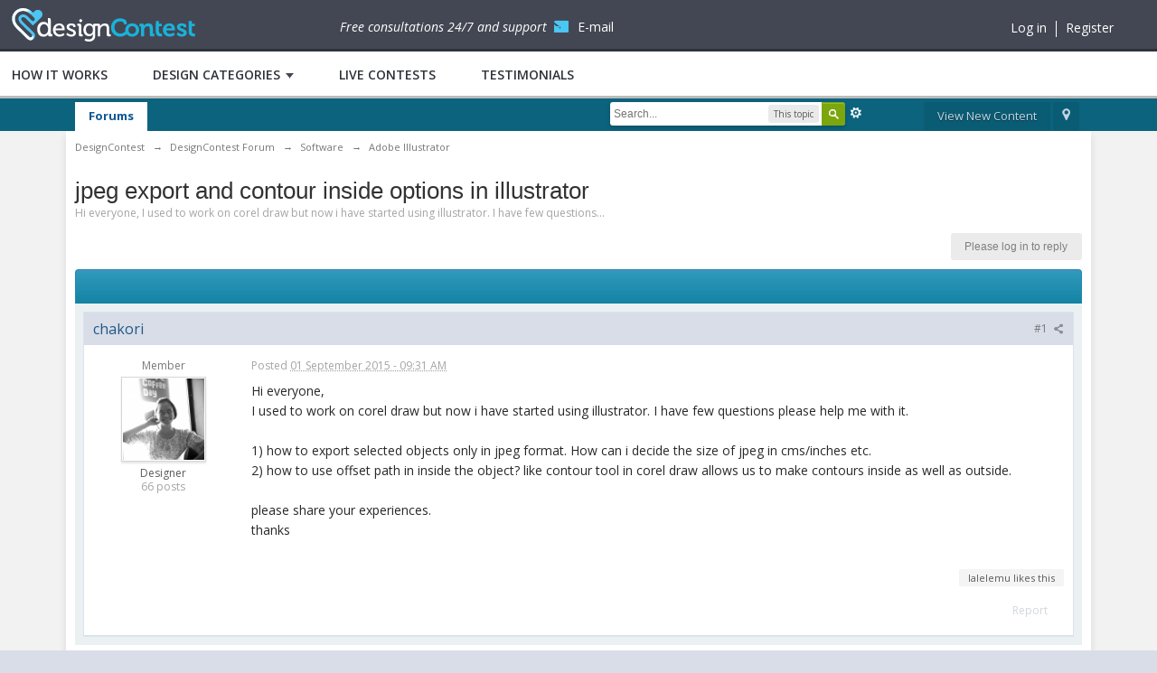

--- FILE ---
content_type: text/html; charset=utf-8
request_url: https://accounts.google.com/o/oauth2/postmessageRelay?parent=https%3A%2F%2Fwww.designcontest.com&jsh=m%3B%2F_%2Fscs%2Fabc-static%2F_%2Fjs%2Fk%3Dgapi.lb.en.2kN9-TZiXrM.O%2Fd%3D1%2Frs%3DAHpOoo_B4hu0FeWRuWHfxnZ3V0WubwN7Qw%2Fm%3D__features__
body_size: 161
content:
<!DOCTYPE html><html><head><title></title><meta http-equiv="content-type" content="text/html; charset=utf-8"><meta http-equiv="X-UA-Compatible" content="IE=edge"><meta name="viewport" content="width=device-width, initial-scale=1, minimum-scale=1, maximum-scale=1, user-scalable=0"><script src='https://ssl.gstatic.com/accounts/o/2580342461-postmessagerelay.js' nonce="aJ9SDBybrsga2SadzO_WFw"></script></head><body><script type="text/javascript" src="https://apis.google.com/js/rpc:shindig_random.js?onload=init" nonce="aJ9SDBybrsga2SadzO_WFw"></script></body></html>

--- FILE ---
content_type: text/css
request_url: https://www.designcontest.com/css/header-footer.css
body_size: 33839
content:
/*file without changes*/

@font-face {
    font-family: 'DC-icons';
    src: url('../fonts/DC-icons.eot?t53g9c');
    src: url('../fonts/DC-icons.eot?t53g9c#iefix') format('embedded-opentype'), url('../fonts/DC-icons.ttf?t53g9c') format('truetype'), url('../fonts/DC-icons.woff?t53g9c') format('woff'), url('../fonts/DC-icons.svg?t53g9c#DC-icons') format('svg');
    font-weight: normal;
    font-style: normal;
}

.svg-icon {
    font-family: 'DC-icons';
    speak: none;
    font-style: normal;
    font-weight: normal;
    font-variant: normal;
    text-transform: none;
    line-height: 1;
    /* Better Font Rendering =========== */

    -webkit-font-smoothing: antialiased;
    -moz-osx-font-smoothing: grayscale;
    font-size: 16px;
    background: none;
    text-indent: 0 !important;
    color: #bbbbbb;
}

.icon-alarm:before {
    content: "\e900";
}

.icon-basket:before {
    content: "\e901";
}

.icon-blind:before,
.main_info .upgrade ul li.blind .svg-icon:before {
    content: "\e902";
}

.icon-brief:before {
    content: "\e903";
}

.icon-clip:before,
.main_info .upgrade ul li.featured .svg-icon:before {
    content: "\e904";
}

.icon-close:before {
    content: "\e905";
}

.icon-comment:before {
    content: "\e906";
}

.icon-comments:before {
    content: "\e907";
}

.icon-designers:before {
    content: "\e908";
}

.icon-down_arrow:before {
    content: "\e909";
}

.icon-entries:before {
    content: "\e90a";
}

.icon-info:before {
    content: "\e90b";
}

.icon-lock:before,
.main_info .upgrade ul li.private .svg-icon:before {
    content: "\e90c";
}

.icon-pencil:before,
.main_info .upgrade ul li.highlighted .svg-icon:before {
    content: "\e90d";
}

.icon-prize:before {
    content: "\e90e";
}

.icon-scheme:before {
    content: "\e90f";
}

.icon-see:before {
    content: "\e910";
}

.icon-submit:before {
    content: "\e911";
}

.icon-up_arrow:before {
    content: "\e912";
}

.icon-voting:before {
    content: "\e913";
}

.icon-date:before {
    content: "\e914";
}

.icon-upgrade:before {
    content: "\e915";
}

.icon-volume:before,
.main_info .upgrade ul li.promoted .svg-icon:before {
    content: "\e916";
}

.icon-filters:before {
    content: "\e917";
}

.icon-winner:before {
    content: "\e918";
}

.icon-cross_small:before {
    content: "\e919";
}

.icon-cube:before {
    content: "\e91a";
}

.icon-listview:before {
    content: "\e91b";
}

.icon-search:before {
    content: "\e91c";
}

.icon-thumbs_up:before {
    content: "\e91d";
}

.icon-wheel:before {
    content: "\e91e";
}

.icon-star_empty:before {
    content: "\e91f";
}

.icon-menu:before {
    content: "\e920";
}

.icon-view:before {
    content: "\e921";
}

.icon-translate:before {
    content: "\e922";
}

.icon-plus:before {
    content: "\e923";
}

.icon-check:before {
    content: "\e924";
}

.icon-Exclude:before {
    content: "\e925";
}

.icon-pencil2:before {
    content: "\e926";
}

.icon-minus:before {
    content: "\e927";
}

.icon-dislike:before {
    content: "\e928";
}

.icon-slider:before {
    content: "\e929";
}

.icon-back:before {
    content: "\e92a";
}

.icon-settings:before {
    content: "\e92b";
}

.icon-search2:before {
    content: "\e92c";
}

.icon-pdf:before {
    content: "\e92d";
}

.icon-invite_vote:before {
    content: "\e92e";
}

.icon-install_site:before {
    content: "\e92f";
}

.icon-arrow:before {
    content: "\e930";
}

.icon-deadline:before {
    content: "\e931";
}

.icon-add:before {
    content: "\e932";
}

.icon-Avalibility:before {
    content: "\e933";
}

.icon-Design:before {
    content: "\e934";
}

.icon-Development:before {
    content: "\e935";
}

.icon-Initiation:before {
    content: "\e936";
}

.icon-Marketing:before {
    content: "\e937";
}

.icon-medal:before {
    content: "\e938";
}

.icon-ProcessOptimization:before {
    content: "\e939";
}

.icon-ProjectManagement:before {
    content: "\e93a";
}

.icon-rocket:before {
    content: "\e93b";
}

.icon-TechnicalSupport:before {
    content: "\e93c";
}

.icon-TimeTracking:before {
    content: "\e93d";
}

.icon-user:before {
    content: "\e93e";
}

.icon-wallet:before {
    content: "\e93f";
}

.icon-WebDevelopment:before {
    content: "\e940";
}

.icon-WebHosting:before {
    content: "\e941";
}

.icon-user2:before {
    content: "\e942";
}

.icon-upload:before {
    content: "\e943";
}

.icon-T-Shirtdesign:before {
    content: "\e944";
}

.icon-plus2:before {
    content: "\e945";
}

.icon-play:before {
    content: "\e946";
}

.icon-logout:before {
    content: "\e947";
}

.icon-Logo-Business:before {
    content: "\e948";
}

.icon-Logodesign:before {
    content: "\e949";
}

.icon-design-icon:before {
    content: "\e94a";
}

.icon-Graphicdesign:before {
    content: "\e94b";
}

.icon-graduate_hat:before {
    content: "\e94c";
}

.icon-Floppy_disk:before {
    content: "\e94d";
}

.icon-check2:before {
    content: "\e94e";
}

.business-card-design-icon:before {
    content: "\e94f";
}

.icon-bell:before {
    content: "\e950";
}

.banner-design-icon:before {
    content: "\e951";
}

.icon-add_user:before {
    content: "\e952";
}

.icon-rupor:before {
    content: "\e953";
}

.icon-pedestal:before {
    content: "\e954";
}

.icon-menu2:before {
    content: "\e955";
}

.icon-medal2:before {
    content: "\e956";
}

.icon-list:before {
    content: "\e957";
}

.icon-heart:before {
    content: "\e958";
}

.icon-arrows_down:before {
    content: "\e959";
}

.icon-arrows:before {
    content: "\e95a";
}

.icon-arrow2:before {
    content: "\e95b";
}

.icon-arrow3:before {
    content: "\e95c";
}

.icon-twitter:before {
    content: "\e95d";
}

.icon-rss:before {
    content: "\e95e";
}

.icon-chat:before {
    content: "\e991";
}

.icon-pinterest:before {
    content: "\e95f";
}

.icon-linked_in:before {
    content: "\e960";
}

.icon-google:before {
    content: "\e961";
}

.icon-facebook:before {
    content: "\e962";
}

.icon-phone:before {
    content: "\e963";
}

.website-design-icon:before {
    content: "\e964";
}

.icon-BannerDesign:before {
    content: "\e965";
}

.mobile-app-design-icon:before {
    content: "\e966";
}

.magazine-cover-design-icon:before {
    content: "\e967";
}

.logo-and-business-card-design-icon:before {
    content: "\e968";
}

.other-clothing-design-icon:before {
    content: "\e969";
}

.book-cover-design-icon:before {
    content: "\e96a";
}

.packaging-design-icon:before {
    content: "\e96b";
}

.icon:before {
    content: "\e96c";
}

.character-design-icon:before {
    content: "\e96d";
}

.application-icon-design-icon:before {
    content: "\e96e";
}

.car-wrap-design-icon:before {
    content: "\e96f";
}

.theme-design-icon:before {
    content: "\e970";
}

.powerpoint-design-icon:before {
    content: "\e971";
}

.ticket-design-icon:before {
    content: "\e972";
}

.team-clothing-design-icon:before {
    content: "\e973";
}

.t-shirt-design-icon:before {
    content: "\e974";
}

.business-stationery-design-icon:before {
    content: "\e975";
}

.desktop-software-design-icon:before {
    content: "\e976";
}

.cd-cover-design-icon:before {
    content: "\e977";
}

.flyer-design-icon:before {
    content: "\e978";
}

.fans-page-design-icon:before {
    content: "\e979";
}

.graphic-design-icon:before {
    content: "\e97a";
}

.illustration-design-icon:before {
    content: "\e97b";
}

.increase-icon:before {
    content: "\e97c";
}

.icon-design-icon:before {
    content: "\e97d";
}

.billboard-design-icon:before {
    content: "\e97e";
}

.letterhead-design-icon:before {
    content: "\e97f";
}

.logo-design-icon:before {
    content: "\e980";
}

.mobile-website-design-icon:before {
    content: "\e981";
}

.infographic-design-icon:before {
    content: "\e982";
}

.other-product-design-icon:before {
    content: "\e983";
}

.trade-show-swag-design-icon:before {
    content: "\e984";
}

.one-on-one-nda-icon:before {
    content: "\e985";
}

.poster-design-icon:before {
    content: "\e986";
}

.landing-page-design-icon:before {
    content: "\e987";
}

.label-design-icon:before {
    content: "\e988";
}

html,
body {
    height: 100%;
}

body {
    line-height: 1;
    min-width: 320px;
    background: #f2f2f2;
    margin: 0;
}

body,
.top_block,
#menu,
.footer,
.stick {
    font: 14px/16px 'Open Sans', 'Helvetica Neue', Helvetica, sans-serif;
    min-width: 300px;
    color: #2f323b;
}

html,
body,
div,
span,
applet,
object,
iframe,
h1,
h2,
h3,
h4,
h5,
h6,
p,
blockquote,
pre,
a,
abbr,
acronym,
address,
big,
cite,
code,
del,
dfn,
em,
img,
ins,
kbd,
q,
s,
samp,
small,
strike,
strong,
sub,
sup,
tt,
var,
b,
u,
i,
center,
dl,
dt,
dd,
ol,
ul,
li,
fieldset,
form,
label,
legend,
table,
caption,
tbody,
tfoot,
thead,
tr,
th,
td,
article,
aside,
canvas,
details,
embed,
figure,
figcaption,
footer,
header,
hgroup,
menu,
nav,
output,
ruby,
section,
summary,
time,
mark,
audio,
video {
    margin: 0;
    padding: 0;
    border: 0;
    font-size: 100%;
    vertical-align: baseline;
}

.blog i {
    font-style: italic;
}

ol,
ul {
    list-style: none;
}

@font-face {
    font-family: OwnHand;
    /* Имя шрифта */
    src: url('../fonts/OwnHand.ttf');
    /* Путь к файлу со шрифтом */
}

a {
    color: #159bbe;
    text-decoration: none;
    -webkit-transition-duration: 0.5s;
    -moz-transition-duration: 0.5s;
    -o-transition-duration: 0.5s;
    transition-duration: 0.5s;
    -webkit-transition-property: color;
    -moz-transition-property: color;
    -ms-transition-property: color;
    -o-transition-property: color;
}

#jquery-stickers a {
    color: #fff;
}

.main_wrapper {
    background-color: #f2f2f2;
}

/*.main_wrapper {
background: #d7d7d7;
}*/

.main_wrapper {
    position: relative;
    width: 100%;
    min-width: 320px;
}

.main_wrapper {
    min-height: 100%;
}

.main_wrapper:after {
    display: block;
    content: '';
    clear: both;
    height: 190px;
}

.footer input,
.top_block input {
    border-radius: 4px;
    border: 1px solid #b8b8b8;
    height: 26px;
    padding: 0 5px;
    line-height: 18px;
    font-size: 16px;
    box-shadow: inset 0px 1px 2px #c0c0c0;
    font: 14px/16px 'Open Sans', 'Helvetica Neue', Helvetica, sans-serif;
}

.icon-menu span {
    display: none;
}

.btn-blue {
    border: 1px solid #24a1c2;
    border-radius: 5px;
    background-color: #3dc2e4;
    background: -webkit-gradient(linear, 50% 100%, 50% 0%, color-stop(0%, #12b4dd), color-stop(0.51%, #12b4dd), color-stop(100%, #3dc2e4));
    background: -webkit-linear-gradient(bottom, #12b4dd 0%, #12b4dd 0.51%, #3dc2e4 100%);
    background: -moz-linear-gradient(bottom, #12b4dd 0%, #12b4dd 0.51%, #3dc2e4 100%);
    background: -o-linear-gradient(bottom, #12b4dd 0%, #12b4dd 0.51%, #3dc2e4 100%);
    background: linear-gradient(bottom, #12b4dd 0%, #12b4dd 0.51%, #3dc2e4 100%);
    box-shadow: 0 1px 0 rgba(0, 0, 0, 0.1);
    font-size: 16px;
    color: white;
    text-decoration: none;
    font-weight: 600;
}

@font-face {
    font-family: OwnHand;
    /* Имя шрифта */
    src: url("../fonts/OwnHand.ttf");
    /* Путь к файлу со шрифтом */
}

/*pop-up blog*/

.popup.blog-popup {
    background: url("../images/blog-popup-bg.png") repeat 0 0;
    padding: 10px 0;
}

.bg-popup {
    background: #fdfdfd;
    padding: 25px 20px 0;
    border-radius: 4px;
    width: 655px;
    overflow: hidden;
}

html[lang="de-de"] .bg-popup {
    width: 770px;
}

.popup.blog-popup h4 {
    font-size: 30px;
    line-height: 42px;
    text-align: center;
    padding: 0 0 25px;
}

.blog-popup .left-block,
.blog-popup .right-block,
.blog-popup .midle-image {
    display: inline-block;
    vertical-align: top;
    padding: 0 15px;
}

.blog-popup .midle-image {
    vertical-align: bottom;
}

.blog-popup .midle-image img {
    vertical-align: bottom;
}

.mobil-icon {
    background: url("../images/landing.png") no-repeat 0 -450px;
    width: 44px;
    height: 93px;
    display: block;
    margin: 0 auto 30px;
}

.pan-icon {
    background: url("../images/landing.png") no-repeat -61px -468px;
    width: 72px;
    height: 72px;
    display: block;
    margin: 20px auto 30px;
}

.chose-user .left-block:hover + .midle-image {
    -ms-transform: none;
    /* IE 9 */

    -webkit-transform: none;
    /* Chrome, Safari, Opera */

    transform: none;
}

.midle-image {
    -ms-transform: rotateY(180deg);
    /* IE 9 */

    -webkit-transform: rotateY(180deg);
    /* Chrome, Safari, Opera */

    transform: rotateY(180deg);
}

.blog-popup .curved-hz-1 .btn-green,
.blog-popup .curved-hz-1 .btn-green:hover {
    box-shadow: none;
    padding: 0;
    height: 52px;
    font-size: 21px;
    border-bottom: 1px #307523 solid;
    border-top: 1px #91c688 solid;
    width: 100%;
    padding: 0 20px;
}

.blog-popup .curved-hz-1 .btn-blue,
.blog-popup .curved-hz-1 .btn-blue:hover {
    box-shadow: none;
    padding: 0;
    height: 52px;
    font-size: 21px;
    border-bottom: 1px #1283a0 solid;
    border-top: 1px #7cc7db solid;
    width: 100%;
    padding: 0 10px;
}

.blog-popup .curved-hz-1 {
    width: 200px;
    margin: 0 auto 20px;
}

.blog-popup .curved-hz-1 button,
.blog-popup .curved-hz-1 button:hover {
    font-size: 18px;
    font-weight: 400;
}

.curved-hz-1 .btn-blue:active {
    top: 2px;
}

.blog-popup .left-block > span,
.blog-popup .right-block > span {
    color: #808184;
    font-size: 16px;
    line-height: 20px;
    display: block;
    padding: 0 24px;
}

.chose-user {
    text-align: center;
}

.blog-popup .left-block,
.blog-popup .right-block {
    width: 200px;
    text-align: center;
    margin: 0 0 30px;
}

html[lang="de-de"] .blog-popup .left-block,
.blog-popup .right-block {
    width: 260px;
}

.chose-client,
.chose-designer {
    display: none;
}

.blog-popup.client-choice .chose-user,
.blog-popup.designer-choice .chose-user {
    display: none;
}

.blog-popup.client-choice .chose-client,
.blog-popup.designer-choice .chose-designer {
    display: block;
    padding: 0 15px;
}

.chose-client .upgrade-offer-popup .mobil-icon,
.chose-client .upgrade-offer-popup p {
    float: left;
}

.chose-client .upgrade-offer-popup .mobil-icon {
    margin: 0 50px 0 0;
}

.upgrade-offer-popup {
    margin: 0 20px 15px 78px;
}

.chose-client .upgrade-offer-popup p {
    width: 405px;
    font-size: 16px;
    line-height: 24px;
}

.subscribe-block {
    padding: 0 0 15px;
}

.subscribe-block input[type="text"] {
    font-size: 18px;
    padding: 10px 0 10px 10px;
    height: 30px;
    line-height: 30px;
    width: 100%;
    margin: 0 0 10px;
}

.email-subscribe {
    width: 64%;
    margin: 0 15px 0 0;
    display: inline-block;
    vertical-align: top;
}

.email-subscribe span {
    font-size: 14px;
    color: #808184;
}

.button-subscribe {
    display: inline-block;
    vertical-align: top;
}

.clear-chose {
    font-size: 14px;
    line-height: 18px;
    color: #208aa6;
    display: block;
    text-align: center;
    cursor: pointer;
}

.button-subscribe .curved-hz-1 {
    margin: 0 0 10px;
}

.chose-client > span,
.chose-designer > span {
    font-size: 14px;
    line-height: 20px;
    color: #bbbbbb;
    display: block;
    padding: 0 0 15px;
}

.designer-choice .pan-icon,
.designer-choice .upgrade-offer-popup p {
    float: left;
}

.designer-choice .pan-icon {
    margin: 20px 0;
}

.designer-choice .upgrade-offer-popup {
    margin: 0 0 10px 0;
}

.designer-choice .upgrade-offer-popup p {
    font-size: 16px;
    line-height: 24px;
    width: 405px;
    padding: 25px 79px 0 0;
}

.blog-popup .close_popup {
    top: 25px;
    right: 20px;
}

/*baner april*/

.april-banner .close_baner {
    z-index: 5;
}

.april-banner {
    background: #159bbe;
    height: 97px;
    border-bottom: 3px solid #097d9b;
    overflow: hidden;
    position: relative;
    z-index: 1;
}

.first-text {
    float: left;
    width: 130px;
    text-align: center;
    padding: 14px 20px;
}

.first-text span {
    color: #fbaf5d;
    font-size: 16px;
    font-weight: 800;
    line-height: 18px;
    padding: 0 0 10px;
    display: block;
}

.first-text p {
    color: #fff;
    font-size: 16px;
    line-height: 18px;
    font-weight: normal;
}

.april-banner .amount-cost {
    float: left;
    width: 660px;
    height: 100px;
    margin: 0 20px 0 0;
}

.april-banner .amount-cost li {
    width: 20%;
    float: left;
    height: 100%;
    text-align: center;
    position: relative;
}

.april-banner .amount-cost li:after {
    content: "+";
    font-size: 20px;
    font-weight: 800;
    color: #097d9b;
    position: absolute;
    right: -5px;
    top: 22px;
}

.april-banner .amount-cost li:last-child:after {
    content: "=";
}

.april-banner .amount-cost li > div {
    background: #fbaf5d;
    width: 82px;
    height: 34px;
    position: relative;
    z-index: 1;
    margin: 14px auto 14px;
    text-align: left;
}

.april-banner .amount-cost li > div:after,
.april-banner .amount-cost li > div:before {
    content: "";
    width: 34px;
    height: 34px;
    border-radius: 50%;
    background: #fbaf5d;
    position: absolute;
    left: -6px;
    top: 0px;
    z-index: 2;
}

.april-banner .amount-cost li > div:before {
    right: -6px;
    left: inherit;
}

.april-banner .amount-cost li > div span,
.april-banner .amount-cost li > div i {
    position: relative;
    z-index: 5;
}

.april-banner .amount-cost li > div i {
    margin: 7px 4px 7px 8px;
}

.april-banner .amount-cost li > div span {
    color: #fff;
    font-weight: 800;
    font-size: 20px;
    position: relative;
    display: inline-block;
    margin: 10px 0;
}

.april-banner .amount-cost li > div span:after {
    content: "";
    width: 38px;
    height: 0px;
    border-top: 1px solid #fff;
    border-bottom: 1px solid #fbaf5d;
    position: absolute;
    left: 0;
    top: 10px;
    -moz-transform: rotate(-12deg);
    /* Для Firefox */

    -ms-transform: rotate(-12deg);
    /* Для IE */

    -webkit-transform: rotate(-12deg);
    /* Для Safari, Chrome, iOS */

    -o-transform: rotate(-12deg);
    /* Для Opera */

    transform: rotate(-12deg);
}

.april-banner .amount-cost li > p {
    font-family: OwnHand;
    font-size: 20px;
    color: #fff;
}

.white-clip {
    background: url("../images/icons-baner-april.png") no-repeat;
    width: 22px;
    height: 22px;
    display: inline-block;
    vertical-align: top;
    background-position: 0 0;
}

.white-pencil {
    background: url("../images/icons-baner-april.png") no-repeat;
    width: 22px;
    height: 22px;
    display: inline-block;
    vertical-align: top;
    background-position: 0 -23px;
}

.white-blinde {
    background: url("../images/icons-baner-april.png") no-repeat;
    width: 22px;
    height: 22px;
    display: inline-block;
    vertical-align: top;
    background-position: 0 -46px;
}

.white-lock {
    background: url("../images/icons-baner-april.png") no-repeat;
    width: 22px;
    height: 22px;
    display: inline-block;
    vertical-align: top;
    background-position: 0 -67px;
}

.white-calendar {
    background: url("../images/icons-baner-april.png") no-repeat;
    width: 22px;
    height: 22px;
    display: inline-block;
    vertical-align: top;
    background-position: 0 -90px;
}

.pig-btn {
    float: left;
    padding: 10px 0 0;
}

.pig-btn > div {
    display: inline-block;
    padding: 10px;
    margin: 0 48px 0 0;
    vertical-align: top;
}

.pig-btn > div p {
    color: #fff;
    font-size: 20px;
    font-weight: 800;
    line-height: 22px;
    position: relative;
    padding: 0 0 4px;
}

.pig-btn > div span {
    font-size: 16px;
    color: #fbaf5d;
    font-weight: 800;
    display: block;
    position: relative;
    z-index: 2;
}

.pig-btn > div p:before {
    content: "";
    background: url("../images/blue-pig.png") no-repeat;
    width: 79px;
    height: 71px;
    position: absolute;
    right: -60px;
    bottom: -54px;
    z-index: 1;
}

.pig-btn > span {
    background: #fff;
    border-bottom: 3px solid #cbcbcb;
    border-radius: 4px;
    padding: 10px 20px;
    color: #097d9b;
    font-size: 16px;
    line-height: 18px;
    font-weight: 600;
    vertical-align: bottom;
    display: inline-block;
}

/*banner halloween*/

.halloween-baner {
    width: 100%;
    height: 100px;
    background: #4e2439;
}

.logo-box-hal {
    float: left;
    width: 310px;
    padding: 0 70px 0 0px;
}

.logo-halloween {
    background: url("../images/banner-halloween-logo.png") no-repeat;
    display: block;
    width: 308px;
    height: 40px;
    margin: 0 0 10px;
}

.logo-box-hal p {
    color: #fff;
    text-align: center;
    font-size: 14px;
    line-height: 20px;
    width: 270px;
    margin: 0 auto;
    padding: 0 0 0 30px;
}

.halloween-baner .icon-box {
    float: left;
    padding: 15px 0;
    margin: 0 70px 0 0;
}

.halloween-baner .icon-box i {
    width: 68px;
    height: 68px;
    display: inline-block;
    padding: 0 20px;
    background-position: center;
}

.halloween-baner .icon-1 {
    background: url("../images/funorama/stickers/stuff/68/stuff12.png") no-repeat;
    display: inline-block;
}

.halloween-baner .icon-2 {
    background: url("../images/funorama/stickers/masks/68/mask19.png") no-repeat;
    display: inline-block;
}

.halloween-baner .icon-3 {
    background: url("../images/funorama/stickers/stuff/68/stuff3.png") no-repeat;
    display: inline-block;
}

.halloween-baner .icon-4 {
    background: url("../images/funorama/stickers/stuff/68/stuff15.png") no-repeat;
    display: inline-block;
}

.halloween-baner .icon-5 {
    background: url("../images/funorama/stickers/stuff/68/stuff16.png") no-repeat;
    display: inline-block;
}

.btn-purpure {
    position: relative;
    padding: 0 20px;
    border-radius: 4px;
    background-color: #7d67ac;
    box-shadow: 0 4px 0 #574879;
    font-size: 18px;
    line-height: 24px;
    color: white;
    border: none;
}

.halloween-baner .btn-purpure {
    padding: 0px 30px;
    height: 50px;
    line-height: 50px;
    display: inline-block;
    margin: 25px 0 0;
}

/*banner-easter*/

.easterl-baner {
    width: 100%;
    height: 110px;
    background: url("../images/easterl-banner.png") repeat-x center center;
}

.easterl-baner .center_wrapper {
    height: 100%;
}

.easterl-baner .wrapper-banner {
    padding: 0 100px;
    height: 100%;
    overflow: hidden;
    position: relative;
}

.title-banner {
    font-family: Roboto Slab;
    font-size: 24px;
    color: #fff;
    font-weight: 500;
    display: inline-block;
    line-height: 30px;
    vertical-align: top;
    padding: 55px 0 0;
}

.gift-easterl {
    background: url("../images/gift-easter.png") no-repeat;
    width: 236px;
    height: 110px;
    display: inline-block;
    position: relative;
    margin: 0 0 0 170px;
}

.gift-easterl:after {
    content: "";
    background-image: url("../images/gift-basket.png");
    position: absolute;
    right: -40px;
    bottom: -8px;
    width: 64px;
    height: 76px;
}

.gift-easterl p {
    font-size: 16px;
    color: #51516b;
    padding: 36px 20px 34px;
    text-align: center;
    font-weight: 500;
    line-height: 20px;
}

.easter-text {
    width: 160px;
    height: 80px;
    text-align: center;
    position: absolute;
    right: 23%;
    top: 20px;
}

.easter-text p {
    color: #ffffff;
    font-size: 14px;
    padding: 0 4px;
    line-height: 20px;
}

.egg-white {
    width: 24px;
    height: 54px;
    position: absolute;
    top: -8px;
    left: 290px;
    background-image: url("../images/eggs.png");
    background-position: 0 0;
}

.egg-black {
    width: 24px;
    height: 54px;
    position: absolute;
    top: -20px;
    right: 36%;
    background-image: url("../images/eggs.png");
    background-position: 82px 0;
}

.egg-green {
    width: 26px;
    height: 54px;
    position: absolute;
    top: 0px;
    right: 40%;
    background-image: url("../images/eggs.png");
    background-position: 28px 0;
}

.big-link {
    width: 100%;
    height: 100%;
    position: absolute;
    z-index: 5;
    left: 0;
    top: 0;
}

.easterl-baner .close_baner {
    background-image: url("../images/sprite-close-button.png");
    background-position: -3px 0;
    z-index: 10;
    width: 24px;
    height: 23px;
    background-repeat: no-repeat;
}

.easterl-baner .close_baner:hover {
    background-position: -31px 0;
}

/*banner-easter end*/
/*banner VD*/

.banner-VD {
    background: url("../images/VD-bg.jpg") repeat-x center;
    height: 110px;
}

.boy-block {
    float: left;
    margin: 0px 85px 0 0;
}

.boy-block p {
    background: url("../images/comment-cloud.png") no-repeat 0 6px;
    width: 230px;
    padding: 20px 25px 18px 40px;
    text-align: center;
    position: relative;
    font-size: 14px;
    color: #434753;
    line-height: 24px;
    font-weight: 600;
}

.boy-block p:before {
    content: "";
    background: url("../images/cat1-gif.gif") no-repeat;
    position: absolute;
    width: 85px;
    height: 110px;
    left: -80px;
    top: 0;
}

.girl-block p {
    background: url("../images/comment-later.png") no-repeat 0 6px;
    width: 270px;
    padding: 30px 36px 0;
    height: 80px;
    text-align: center;
    position: relative;
    font-size: 14px;
    color: #434753;
    line-height: 24px;
    font-weight: 600;
}

.boy-block p a,
.girl-block p a,
.boy-block p:hover a,
.girl-block p:hover a {
    color: #434753;
}

.banner-VD .wrapper-banner {
    width: 724px;
    margin: 0 auto;
    position: relative;
    left: 34px;
}

.wrapper-banner {
    position: relative;
}

.girl-block p:before {
    content: "";
    background: url("../images/cat2-gif.gif") no-repeat;
    position: absolute;
    width: 85px;
    height: 110px;
    left: -80px;
    top: 0;
}

.girl-block {
    float: right;
}

.wrapper-banner:after {
    display: block;
    clear: both;
    content: '';
}

/*SV baner*/

.banner-SV {
    background: url("../images/patrick-day.jpg") repeat-x center;
    height: 100px;
    position: relative;
}

.banner-SV .wrapper-banner div {
    position: absolute;
    left: 50%;
    top: 50px;
    width: 320px;
    margin-left: -240px;
}

.banner-SV .wrapper-banner div p {
    text-align: center;
    color: #fff;
    font-size: 20px;
    line-height: 24px;
}

/*Sp baner*/

.banner-sp {
    background: url("../images/patrick-day.jpg") repeat-x center;
    height: 100px;
    position: relative;
}

.banner-sp .wrapper-banner div {
    position: absolute;
    left: 50%;
    top: 45px;
    width: 320px;
    margin-left: -220px;
}

.banner-sp .wrapper-banner div a {
    text-align: center;
    color: #fff;
    font-size: 20px;
    line-height: 24px;
    text-decoration: none;
    display: block;
    position: relative;
    z-index: 10;
}

#blink-block {
    width: 100%;
    height: 100%;
    position: relative;
    overflow: hidden;
    display: inline-block;
    cursor: pointer;
    top: -340%;
    transition: top 0.25s cubic-bezier(0, 0.3, 1, 0.7);
    background-size: cover;
    padding: 8px 14px;
}

#blink-block.blinked {
    top: 340%;
}

#blink-block:before,
#blink-block:after {
    content: '';
    display: block;
    position: absolute;
    height: 100%;
}

#blink-block:before {
    width: 140%;
    top: inherit;
    left: -20%;
    opacity: 0.6;
    background-image: linear-gradient(180deg, rgba(255, 255, 255, 0), #ffffff 40%, rgba(255, 255, 255, 0.6) 60%, rgba(255, 255, 255, 0));
    transform: rotate(-20deg);
}

#blink-block:after {
    width: 100%;
    top: 0;
    background-image: radial-gradient(35% 25%, closest-corner, rgba(255, 255, 255, 0.3), rgba(255, 255, 255, 0));
}

/*Head*/

.top_block {
    background: #434753;
    padding: 3px 0 2px;
    border-bottom: 3px solid #2f323b;
    position: relative;
    z-index: 9999;
}

.top_block.transparent {
    position: absolute;
    background: none;
    border: none;
    width: 100%;
    padding: 15px 0 2px;
    text-align: left;
    top: 0;
    z-index: 9999;
}
.main_wrapper--new-start .top_block.transparent{
    background-color: #fff;
    padding: 20px;
    box-sizing: border-box;
}
.main_wrapper--new-start .top_block.transparent.new-main-noguest-header{
    padding: 0;
}

.top_block.transparent .center_wrapper {
    max-width: 1600px;
}
.main_wrapper--new-start .top_block.transparent .center_wrapper {
    max-width: 1440px;
    padding: 0;
    display: flex;
    justify-content: space-between;
    align-items: center;
}
.main_wrapper--new-start .top_block.transparent.new-main-noguest-header .center_wrapper{
    display: block;
    padding-left: 20px;
    padding-right: 20px;
}

.main_wrapper--new-start .top_block.transparent .center_wrapper:after{
    display: none;
}
.main_wrapper--new-start .logged{
    display: flex;
    align-items: center;
}
.top_block a {
    color: #fff;
    text-decoration: none;
}
.main_wrapper--new-start .top_block a {
    font-family: "Montserrat";
    font-size: 15px;
    font-weight: 600;
    line-height: 1.6;
    color: #00c1f1;
}
.main_wrapper--new-start .top_block .feedbacks--new a{
    display: block;
    margin: 0 auto;
    max-width: 300px;
    height: 56px;
    padding: 12px 50px;
    border-radius: 28px;
    background-color: #00c1f1;
    font-family: "Montserrat";
    font-size: 20px;
    font-weight: 600;
    line-height: 1.6;
    letter-spacing: normal;
    text-align: center;
    color: #ffffff;
    box-sizing: border-box;
    width: 100%;
    height: 100%;
    margin-top: 24px;
}
.main_wrapper--new-start .bottom-buttons .link-to-btn.primary
 {
    color: #fff;
}
/* .main_wrapper--new-start .top_block a:hover, */
.main_wrapper--new-start .top_block .feedbacks--new a:hover,
.main_wrapper--new-start .bottom-buttons .link-to-btn.primary:hover{
    transition: all 0.4s linear;
    background-color: #fff;
    color: #00c1f1;
    -webkit-box-shadow: 0px 0px 74px 0px rgba(0, 193, 241, 0.34);
    -moz-box-shadow: 0px 0px 74px 0px rgba(0, 193, 241, 0.34);
    box-shadow: 0px 0px 74px 0px rgba(0, 193, 241, 0.34);
}
.main_wrapper--new-start .bottom-buttons .link-to-btn.secondary:hover{
    transition: all 0.4s linear;
    background-color: #fff;
    color: #00c1f1;
    -webkit-box-shadow: 0px 0px 74px 0px rgba(0, 193, 241, 0.34);
    -moz-box-shadow: 0px 0px 74px 0px rgba(0, 193, 241, 0.34);
    box-shadow: 0px 0px 74px 0px rgba(0, 193, 241, 0.34);
}
.feedbacks--new__start-btn:hover{
    color: #fff;
}

.top_block.join .user_block .links {
    display: none;
}

.top_block.join .btn-blue {
    margin: 8px 0 0;
}

.top_block_header:after,
.filter__in:after,
.pager:after {
    clear: both;
    content: '';
    display: block;
}

.editor .top_block {
    position: absolute;
    left: 0;
    top: 0;
    width: 100%;
    z-index: 99;
    height: 66px;
}

.editor .top_block .center_wrapper {
    margin: 5px auto 0 auto;
}

.center_content_wrapper .top_block_header .social_icons {
    padding: 0;
}

.main_wrapper:after,
.center_wrapper:after,
.help_links:after,
.links:after,
.wrapper:after,
.inner_contet:after,
.center_content_wrapper:after {
    display: block;
    content: "";
    clear: both;
}

.close_popup {
    width: 22px;
    height: 22px;
    font-size: 22px;
    display: block;
    overflow: hidden;
    text-indent: -9999px;
    position: absolute;
    top: 15px;
    right: 15px;
    z-index: 5;
    color: #cdd2d3;
}

.close_popup:before {
    text-indent: 0;
    content: '\e99b';
    font-family: 'DC-icons';
    speak: none;
    font-style: normal;
    font-weight: normal;
    font-variant: normal;
    text-transform: none;
    line-height: 1;
    -webkit-font-smoothing: antialiased;
    -moz-osx-font-smoothing: grayscale;
    position: absolute;
    top: 0;
    left: 0;
}

.close_baner {
    z-index: 999;
    width: 16px;
    height: 16px;
    display: block;
    overflow: hidden;
    text-indent: -9999px;
    font-size: 16px;
    position: absolute;
    top: 10px;
    right: 10px;
    color: #cdd2d3;
}

.close_baner:before {
    text-indent: 0;
    content: '\e99b';
    font-family: 'DC-icons';
    speak: none;
    font-style: normal;
    font-weight: normal;
    font-variant: normal;
    text-transform: none;
    line-height: 1;
    -webkit-font-smoothing: antialiased;
    -moz-osx-font-smoothing: grayscale;
    position: absolute;
    top: 0;
    left: 0;
}

.close_baner_vd {
    width: 24px;
    height: 24px;
    display: block;
    overflow: hidden;
    text-indent: -9999px;
    background: url("../images/landing.png") -71px -419px;
    position: absolute;
    top: 15px;
    right: 0;
}

.new-year .close_baner {
    background: url("../images/christmas/close-baner.png") no-repeat;
    width: 18px;
    height: 20px;
}

.new-year .close_baner:hover {
    background-position: -22px 2px;
}

.close_baner_chris {
    width: 30px;
    height: 28px;
    display: block;
    overflow: hidden;
    text-indent: -9999px;
    background: url("../images/icon_close.png");
    position: absolute;
    top: -7px;
    right: -10px;
    z-index: 20;
}

.logo {
    float: left;
    position: relative;
    padding: 6px 0;
    z-index: 10;
}

.ico.chat-ico img {
    padding-left: 5px;
    width: 9px;
    height: 9px;
    display: inline-block;
    overflow: hidden;
    text-indent: -99999px;
}

.since_logo {
    position: absolute;
    top: 0;
    right: 13px;
    font-size: 10px;
    line-height: 12px;
    color: #fff;
}

.subtext_logo {
    position: absolute;
    bottom: 0;
    right: 15px;
    font-size: 10px;
    line-height: 20px;
    color: #fff;
}

.logo a,
.logotype {
    display: block;
    width: 203px;
    height: 37px;
    background: url("../images/logo-on-dark.svg") 0 0 no-repeat;
    background-size: 100% 100%;
    overflow: hidden;
    margin: 0;
    text-indent: -9999px;
}

.transparent-unlogged .logo a {
    width: 186px;
    height: 34px;
    background-image: url('../images/logo-on-dark.svg');
    background-size: 100% 100%;
    background-position: 0 0;
    background-repeat: no-repeat;
    position: relative;
    z-index: 10;
}

.logo.logged a,
.logo.logged .logotype {
    width: 186px;
    height: 34px;
    background-image: url('../images/logo-on-dark.svg');
    background-size: 100% 100%;
    background-position: 0 0;
    background-repeat: no-repeat;
    position: relative;
    z-index: 10;
}
.main_wrapper--new-start .logo.logged a,
.main_wrapper--new-start .logo.logged .logotype{
    width: 247px;
    height: 31px;
    background-image: url('../images/new-start/designcontest-logo-color.png');
    background-size: contain;
    background-repeat: no-repeat;
    position: relative;
    margin-bottom: 5px;
}
.main_wrapper--new-start .logo.logged span{
    display: none;
}

.logo.logged {
    margin: 10px 0;
    padding: 0;
}
.main_wrapper--new-start .logo{
    float:none;
}
.main_wrapper--new-start .logo.logged{
    margin: 0;
}

.slider {
    background: url("../images/pattern.png") repeat-x 50% 0;
    width: 100%;
    height: 475px;
    position: relative;
}

.user_block {
    float: right;
}

.user_block .links {
    padding: 20px 0 0;
}

.user_block.logged-menu .links li {
    color: #fff;
}

.user_block .links li {
    float: left;
    padding: 0 10px;
    border-left: 1px solid #fff;
}

html[lang='de-de'] .user_block .links li {
    padding: 0 4px;
}

html[lang="fr-fr"] .user_block .links li {
    padding: 0 6px;
}

.user_block.logged-menu .links li.user-name-unlogged {
    max-width: 130px;
    overflow: hidden;
    text-overflow: ellipsis;
    white-space: nowrap
}

.user_block .links li:first-child {
    border: 0;
    text-align: right;
}

.user_block.unlogged.logged-menu .links li {
    width: 94px;
    overflow: hidden;
    height: 18px;
    white-space: nowrap;
    text-overflow: ellipsis;
}

.user_block.unlogged.logged-menu .links li {
    width: 78px;
}

html[lang="fr-fr"] .user_block.unlogged.logged-menu .links li {
    width: 88px;
}

html[lang="fr-fr"] .user_block.unlogged.logged-menu .links li:last-child {
    width: 70px;
}

#menu .user_block .links li:first-child,
#menu_2 .user_block .links li:first-child {
    border: 0;
    color: rgb(67, 71, 83);
    font-weight: 600;
}

.user_block .logged:after,
.user_block .logged > li:after {
    clear: both;
    content: '';
    display: block;
}
.main_wrapper--new-start .user_block .logged:after{
    display: none;
}

.user_block .logged > li {
    display: inline-block;
    line-height: 54px;
    margin: 0 0 0 5px;
    vertical-align: top;
    font-size: 16px;
}
.main_wrapper--new-start .user_block .logged > li {
    display: inline-block;
    margin: 0 0 0 5px;
    font-family: "Montserrat";
    font-size: 15px;
    font-weight: 600;
    line-height: 1.6;
    border-bottom:15px solid transparent ;
}
.main_wrapper--new-start .user_block .logged > li:last-child{
    display: flex;
    align-items: center;
}

.user_block .logged > li:first-child {
    margin: 0;
}

.user_block .logged li .with_sub {
    display: inline-block;
    padding: 0 25px 0 15px;
    vertical-align: top;
    position: relative;
}

.user_block .logged li .with_sub:after {
    font-size: 5px;
    color: #fff;
    content: '\e95c';
    font-family: 'DC-icons';
    speak: none;
    font-style: normal;
    font-weight: normal;
    font-variant: normal;
    text-transform: none;
    -webkit-font-smoothing: antialiased;
    -moz-osx-font-smoothing: grayscale;
    line-height: 1;
    position: absolute;
    top: 50%;
    display: block;
    margin: -2px 0 0 0;
    right: 10px;
}
.main_wrapper--new-start .user_block .logged li .with_sub:after {
   color: #00c1f1;
}

.user_block .user_photo {
    display: inline-block;
    margin: 0 -10px 0 15px;
    width: 40px;
    height: 40px;
    vertical-align: middle;
}
.main_wrapper--new-start .user_block .user_photo{
    margin: 0;
}

.user_block .user_photo img {
    vertical-align: middle;
    width: 100%;
    height: 100%;
    display: block;
    border-radius: 5px;
}

.logged .notifications {
    background: url("../images/ring-ico.png") no-repeat 0 50%;
    text-align: center;
    width: 30px;
    position: relative;
    height: 54px;
}

.logged .notifications .count {
    margin: -14px 0 0 7px;
    color: #fff;
    background: #67a45d;
    border-radius: 50%;
    font-size: 11px;
    font-weight: 700;
    line-height: 22px;
    text-align: center;
    position: absolute;
    top: 50%;
    left: 10px;
    width: 22px;
    height: 22px;
    border: 2px #434753 solid;
}

.logged .notifications.without-ntfc {
    background: url("../images/ring-ico.png") no-repeat 70% 50%;
}

.logged .notifications.svg-icon {
    background: none;
    font-size: 17px;
    color: #f7f7f7;
}
.main_wrapper--new-start .logged .notifications.svg-icon {
    color: #00c1f1;
    position: relative;
}

.logged .notifications.without-ntfc .count {
    display: none;
}

.help_block {
    float: left;
    padding: 15px 0 0 160px;
    height: 24px;
    line-height: 24px;
    color: #fff;
    font-style: italic;
}


.help_block .ico {
    font-style: normal;
    display: inline-block;
    margin: 0 5px 0 0;
    position: relative;
}

.ico.call-ico > span {
    padding: 0 0 10px;
}

.help_block .ico + .status {
    vertical-align: middle;
    margin-top: 1px;
}

.fixed .help_block .ico + .status {
    vertical-align: middle;
    margin-top: 0;
    position: absolute;
    top: 25px;
    left: 13px;
}

html[lang="es-es"] .fixed .help_block .ico + .status {
    top: 22px;
    left: -15px;
}

html[lang="de-de"] .fixed .help_block .ico + .status {
    top: 22px;
    left: -10px;
}

.touch .help_block .ico + .status {
    display: none;
}

.help_block .ico i {
    display: inline-block;
    text-indent: -9999px;
    background-image: url("../images/header-footer.png");
    vertical-align: middle;
}

.help_block .chat-ico i {
    color: #49c8f4;
    font-size: 20px;
    text-indent: 0;
    background-image: none;
    margin: 0 9px 0 0;
}

#menu .chat-ico i,
#menu_2 .chat-ico i {
    background-position: 0 -21px;
}

.help_block .chat-ico i.fixed_icon {
    color: #149bbe;
}

.center_wrapper {
    width: 98%;
    max-width: 1260px;
    margin: 0 auto;
}

.tool-tip {
    position: absolute;
    left: 0;
    top: 27px;
    display: inline-block;
    padding: 16px;
    vertical-align: top;
    background: rgba(0, 0, 0, 0.9);
    -ms-filter: "progid:DXImageTransform.Microsoft.Alpha(Opacity=90)";
    border-radius: 5px;
    line-height: 1.2;
    color: white;
    display: none;
    z-index: 100;
}

.chat-phone .tool-tip {
    left: 52px;
}

.top-panel.transparent-unlogged .submenu_arrow {
    left: 290px;
}

.ico.call-ico .tool-tip {
    min-height: 50px;
    min-width: 200px;
}

.tool-tip:before {
    content: "";
    border-color: transparent transparent rgba(0, 0, 0, 0.9) transparent;
    position: absolute;
    bottom: 100%;
    left: 20%;
    margin-left: -7px;
    width: 0px;
    height: 0px;
    border-style: solid;
    border-width: 0 7px 6px 7px;
}

.tip-text-gray {
    color: #70707b;
}

.tip-text-red {
    color: #eb5563;
}

.tool-tip .text-green,
.tool-tip .tip-text-red {
    font-weight: 600;
}

.tool-tip .tip-text-gray {
    padding: 0 5px 0 0;
}

.tool-tip > div {
    line-height: 20px;
    white-space: nowrap;
}

.tool-tip > div:first-child {
    padding: 0 0 20px;
}

.pop-up-location {
    line-height: 45px;
    height: 45px;
    background: #30323b;
}

.pop-up-location .center_wrapper > span {
    color: #fff;
    font-weight: 600;
}

.pop-up-location span {
    padding: 0 20px 0 0;
}

.pop-up-location .center_wrapper > p {
    display: inline-block;
    vertical-align: top;
    color: #FFF;
    font-weight: 600;
}

.pop-up-location .center_wrapper > p a {
    color: #49c8f4;
    text-decoration: none;
    font-weight: 600;
}

.pop-up-location .center_wrapper {
    position: relative;
}

.pop-up-location + .top-panel.transparent-unlogged {
    top: 45px;
}


.main_wrapper--new-start .help_block .chat-ico {
    background-image: none;
    padding-left: 44px;
    height: 40px;
    width: auto;
}
.touch .help_block .chat-ico,
.touch .help_block .email-ico {
    white-space: nowrap;
    width: 0;
    overflow: hidden;
}
.touch .help_block .chat-ico {
    background-image: url("../images/chat-new-ico-mobile.png");
    background-position: 0 0;
    padding-left: 44px;
    height: 40px;
}
.main_wrapper--new-start .help_block .chat-ico {
    position: relative;
    background-image: none;
    height: auto;
    width: auto;
    padding-left: 32px;
    height: auto;
    margin: 0;
    font-family: "Montserrat";
    font-size: 15px;
    font-weight: 600;
    line-height: 1.6;
}
.main_wrapper--new-start .help_block .chat-ico::before{
    position: absolute;
    content: '💬';
    left: 0px;
}
.main_wrapper--new-start .help_block .chat-ico i{
    display: none;
}

/* icon positioning  */

.help_block .call-ico i {
    width: 23px;
    height: 15px;
    margin: -2px 12px 0 0;
    background-position: 0 -80px;
}

.help_block .email-ico i {
    font-size: 13px;
    margin: -3px 10px 0 0;
    color: #49c8f4;
}

.help_block .call-ico i {
    width: 23px;
    height: 15px;
    margin: -2px 12px 0 0;
    background-position: 0 -80px;
}

html[lang="fr-fr"] .help_block .call-ico i {
    background-position: -210px -203px;
    margin: -2px 8px 0 0;
}

.help_block .call-ico.ca i {
    margin: -4px 12px 0 0;
    background-position: -50px -59px;
}

.help_block .call-ico.rus i {
    background-position: -25px -80px;
}

.help_block .call-ico.uk i {
    background-position: -25px -59px;
}

.help_block .call-ico.au i {
    background-position: -50px -97px;
}

.help_block .call-ico.nz i {
    background-position: -25px -97px;
}

.help_block .call-ico.spn i {
    background-position: -160px -203px;
}

.help_block .call-ico.at i {
    background-position: -185px -203px;
}

.help_block .call-ico.ua i {
    background-position: -50px -80px;
}

.help_block .call-ico.de i {
    background-position: -235px -203px;
}

.help_block .call-ico.fr i {
    background-position: -210px -203px;
}

.ícono-llamadas-esp i {
    background-position: 394px 528px;
    width: 32px;
    margin: -2px 12px 0 0;
}

html[lang="es-es"] .ícono-llamadas-esp i {
    background-position: 393px 530px;
    height: 26px;
}

.help_block li {
    float: left;
    margin: 0 0 0 8px;
}

.help_block li:first-child {
    margin: 0;
}

.help {
    float: left;
    padding: 9px 0 0 60px;
}

.help_links {
    float: left;
}

.help_links li {
    float: left;
    margin: 0 0 0 42px;
}

.help_links li:first-child {
    margin: 0;
}

.help_links a {
    display: block;
    padding: 19px 0 0;
    font-size: 12px;
}

.ask-ico {
    background: url("../images/ask-ico.png") no-repeat 50% 0;
}

.chat-ico i {
    width: 23px;
    height: 21px;
    margin: 0 9px 0 0;
}

.phone_consult {
    float: left;
    margin: -6px 0 0 45px;
}

.phone_consult p {
    margin: 0;
    padding: 0;
    text-align: center;
    color: #fff;
}

.phone_consult .big {
    font-size: 21px;
    line-height: 26px;
}

.phone_consult .small {
    font-size: 12px;
    line-height: 14px;
}

/*baner cyber monday*/

.baner-cyber-monday {
    background: url("../images/banner-cyber.png") repeat #633c97;
    width: 100%;
    height: 108px;
}

.baner-cyber-monday .left {
    padding: 0 120px 0 0;
}

.baner-cyber-monday .left p {
    width: 200px;
    font-size: 20px;
    line-height: 25px;
    vertical-align: middle;
    color: #fff;
    float: left;
    padding: 29px 0;
}

.baner-cyber-monday .left p span {
    color: #16b2da;
}

p.blue-big-text .lang {
    letter-spacing: -2px;
    font-size: 34px;
}

.robot-cyber {
    width: 50px;
    height: 94px;
    background: url("../images/robot-cyber.svg") no-repeat center;
    display: inline-block;
    background-size: 50px 94px;
    float: left;
    padding: 7px 0;
}

.baner-cyber-monday .text-content {
    float: left;
    height: 100%;
    padding: 0 108px 0 0;
}

.baner-cyber-monday .text-content p.with-text {
    font-size: 25px;
    line-height: 18px;
    color: #fff;
    width: 240px;
    text-transform: uppercase;
    float: left;
    padding: 16px 0;
}

.baner-cyber-monday .text-content p.with-text .small-text {
    letter-spacing: -0.7px;
    font-size: 22px;
}

.baner-cyber-monday .text-content p.with-text span.bigger {
    font-size: 45px;
    line-height: 42px;
    text-transform: uppercase;
    font-weight: 600;
}

.baner-cyber-monday .text-content p.blue-big-text {
    font-size: 45px;
    line-height: 44px;
    color: #16b2da;
    font-weight: 600;
    height: 100%;
    float: left;
    text-shadow: 3px 3px 4px #3a215a;
    padding: 10px 10px 0 0;
}

.baner-cyber-monday .text-content p.blue-big-text.ru {
    line-height: 34px;
    padding: 18px 10px 0 0;
}

.with-text.ru {
}

.baner-cyber-monday .text-content p.with-text.ru {
    font-size: 24px;
    line-height: 30px;
    padding: 24px 0;
    width: 320px;
}

.baner-cyber-monday .text-content p.with-text.ru span.bigger {
    font-size: inherit;
    font-weight: 400;
    line-height: inherit;
}

.baner-cyber-monday .text-content p.with-text.ru .small-text {
    font-size: inherit;
    letter-spacing: 0;
}

.block-btn-banner {
    float: left;
    text-align: center;
    padding: 16px 0
}

.block-btn-banner.logged {
    float: left;
    text-align: center;
    padding: 25px 0;
}

.block-btn-banner .btn-green {
    display: block;
    text-align: center;
    vertical-align: middle;
    height: auto;
    padding: 16px 60px;
    margin: 0 0 10px;
}

.block-btn-banner span {
    font-size: 14px;
    line-height: 18px;
    color: #fff;
}

.robot-block {
    float: left;
    padding: 0 80px 0 0;
}

.robot-1 {
    width: 60px;
    height: 90px;
    background: url("../images/robot-cyber1.svg") no-repeat center;
    display: inline-block;
    background-size: 60px 90px;
    float: left;
    padding: 9px 0;
}

.robot-2 {
    width: 80px;
    height: 90px;
    background: url("../images/robot-cyber2.svg") no-repeat center;
    display: inline-block;
    background-size: 80px 90px;
    float: left;
    padding: 9px 0;
    margin: 0 60px 0 0;
}

.robot-block:after {
    display: block;
    content: "";
    clear: both;
}

.text-content-successfully {
    float: left;
    padding: 23px 50px 23px 0;
}

.text-content-successfully .blue-text {
    color: #16b2da;
    font-size: 36px;
    line-height: 30px;
    text-transform: uppercase;
    font-weight: 600;
    text-shadow: 3px 2px 1px #3a215a;
}

.text-content-successfully .with-text {
    font-size: 32px;
    color: #fff;
    line-height: 32px;
    text-transform: uppercase;
    font-weight: 600;
    text-shadow: 3px 2px 1px #3a215a;
}

.successfully-check {
    width: 60px;
    height: 60px;
    background: url("../images/checkbox.svg") no-repeat center;
    display: inline-block;
    background-size: 60px 60px;
    float: left;
    padding: 24px 0;
}

/*baner-crismas*/

.baner-christmas {
    background: url("../images/email/christmas-banner.png") center 0px repeat-x;
    height: 105px;
    padding: 5px 0 0;
}

.baner-christmas .christmas-en {
    margin: 0 auto;
    width: 320px;
    background-color: #fff;
    padding: 5px 0 0;
    position: relative;
}

.baner-christmas .christmas-ru {
    margin: 0 auto;
    width: 375px;
    background-color: #fff;
    padding: 5px 0 0;
    position: relative;
}

.baner-christmas > div > p {
    text-align: center;
    padding: 5px 26px;
    line-height: 18px;
    font-size: 14px;
}

.baner-christmas > div > p > a {
    color: #434753;
}

.chris-arrow p {
    background-color: #ee3738;
    position: relative;
    height: 28px;
    margin: 0 -5px;
    padding: 0px 12px;
    white-space: nowrap;
    text-align: center;
    z-index: 10;
    line-height: 28px;
    font-size: 14px;
    color: #fff;
}

.chris-arrow p a {
    color: #fff;
    font-size: 14px;
}

.chris-arrow:before {
    content: "";
    background: url("../images/email/left-chris-arrow.png") no-repeat;
    width: 20px;
    height: 30px;
    position: absolute;
    left: -20px;
    top: 10px;
    z-index: 5;
}

.chris-arrow:after {
    content: "";
    background: url("../images/email/right-chris-arrow.png") no-repeat -20px 0;
    width: 20px;
    height: 30px;
    position: absolute;
    right: -20px;
    top: 10px;
    z-index: 5;
}

/* Styles for stickers plugin */

#jquery-stickers {
    z-index: 999999;
    margin: 20px;
}

.substrate {
    background: #000000;
    filter: alpha(opacity=80);
    opacity: 0.8;
    z-index: 5;
    position: absolute;
    width: 100%;
    height: 100%;
    border-radius: 5px;
}

#jquery-stickers .stick {
    padding: 10px 10px 10px 70px;
    color: #fff;
    max-width: 500px;
    position: relative;
    z-index: 10;
    margin: 10px 0;
    background: rgba(67, 71, 83, 0.7);
    border-radius: 5px;
}

#jquery-stickers .classic {
    min-width: 370px;
}

#jquery-stickers .stick {
    background: rgba(67, 71, 83, 0.7);
    padding: 0;
    position: relative;
}

#jquery-stickers .stick:after {
    display: block;
    content: '';
    clear: both;
}

#jquery-stickers .stick .ntfc_img {
    float: left;
    width: 75px;
    margin: 20px 15px 0 15px;
}

#jquery-stickers .stick .ntfc_img img {
    max-width: 100%;
    max-height: 70px;
    height: auto;
    border-radius: 5px;
    margin: 0 auto;
    display: block;
}

#jquery-stickers .stick .stick_content {
    border-left: 1px #363942 solid;
    padding: 15px 10px 20px 10px;
    float: left;
    min-height: 75px;
}

#jquery-stickers .stick.classic p {
    word-break: break-word;
    line-height: 18px;
}

#jquery-stickers .stick p {
    max-width: 170px;
    padding: 0 0 5px;
}

#jquery-stickers .stick.classic p {
    max-width: 240px;
}

#jquery-stickers .stick .icon-cross_small {
    position: absolute;
    top: 10px;
    right: 10px;
    cursor: pointer;
    font-size: 15px;
    color: #4d515c;
}

.system {
    padding: 0 0 12px;
    height: 18px;
    font-weight: 600;
}

.system span {
    color: #1e84a1;
    display: inline-block;
    background: url("../images/users/system.png") no-repeat 0 0;
    padding: 0 10px 0 60px;
    margin: 0 0 0 -60px;
    height: 60px;
}

/* New design for stickers */

#jquery-stickers .stick.new {
    padding: 0;
    width: 309px;
    height: 79px;
    background: url("../images/new-sticker-bg.png") no-repeat 0 -79px;
}

#jquery-stickers .stick.new .img-closest {
    width: 67px;
    height: 50px;
    margin: 11px 18px 0 11px;
    float: left;
    display: -ms-flex;
    display: -webkit-flex;
    display: flex;
    -ms-flex-align: center;
    -webkit-align-items: center;
    -webkit-box-align: center;
    align-items: center;
}

#jquery-stickers .stick.new .sticker-img {
    max-width: 100%;
    max-height: 100%;
    width: auto;
    height: auto;
    margin: 0 auto;
}

#jquery-stickers .stick.new .system {
    padding: 9px 0 0 0;
    line-height: 1;
    margin: 0 0 2px 0;
    font-size: 14px;
}

#jquery-stickers .stick.classic.new p {
    text-shadow: 0 -1px rgba(0, 0, 0, 0.41);
    font-size: 13px;
    line-height: 16px;
    color: #c9cdd8;
}

#jquery-stickers .stick.classic.new p span {
    display: block;
}

.sticker-close {
    display: block;
    text-indent: -9999px;
    width: 15px;
    height: 15px;
    background: url("../images/sticker-close-icons.png") 0 -15px;
    position: absolute;
    top: 10px;
    right: 10px;
    cursor: pointer;
}

/* New design for stickers END */
/* End of styles for stickers plugin */

.text-green {
    color: #4b933f;
}

.overlay {
    width: 100%;
    height: 100%;
    background: url("../images/mask_bg.png");
    position: fixed;
    top: 0;
    left: 0;
    z-index: 11001;
    display: none;
}

/*login*/

.popup.loginActive,
.popup.quickActive {
    width: 423px;
    margin: 0 auto;
}

.popup {
    position: fixed;
    top: 50%;
    left: 50%;
    background: #fff;
    border: 1px solid #707070;
    padding: 10px 20px;
    z-index: 99999;
    border-radius: 5px;
    overflow-y: auto;
    overflow-x: hidden;
    max-height: 90%;
    max-width: 94%;
}

.popup .log_in h1,
.popup .sign_up h1,
.popup .quick h1 {
    font-size: 24px;
    font-weight: 600;
    line-height: 30px;
    padding: 20px 0 24px;
    text-align: center;
}

.form_login {
    width: 100%;
    max-width: 320px;
    margin: 0 auto;
}

.login {
    width: 100%;
    padding-bottom: 0px;
}

.login input[type="text"]:focus,
.login input[type="email"]:focus,
.login input[type="password"]:focus {
    outline-style: none;
    border: 1px solid #159bbe;
    box-shadow: inset 0 0 4px 1px #87ccde;
}

.client-popup-btns {
    white-space: nowrap;
}

button.btn-blue[disabled=disabled],
button.btn-blue:disabled {
    border: 1px solid #7cc7da;
    border-radius: 5px;
    background-color: #8adaef;
    background: -webkit-gradient(linear, 50% 100%, 50% 0%, color-stop(0%, #71d2eb), color-stop(0.51%, #71d2eb), color-stop(100%, #8adaef));
    background: -webkit-linear-gradient(bottom, #71d2eb 0%, #71d2eb 0.51%, #71d2eb 100%);
    background: -moz-linear-gradient(bottom, #71d2eb 0%, #71d2eb 0.51%, #8adaef 100%);
    background: -o-linear-gradient(bottom, #71d2eb 0%, #71d2eb 0.51%, #8adaef 100%);
    background: linear-gradient(bottom, #71d2eb 0%, #71d2eb 0.51%, #8adaef 100%);
    cursor: default;
}

button.btn-blue[disabled=disabled]:hover,
button.btn-blue:disabled:hover {
    border: 1px solid #7cc7da;
    border-radius: 5px;
    background-color: #8adaef;
    background: -webkit-gradient(linear, 50% 100%, 50% 0%, color-stop(0%, #71d2eb), color-stop(0.51%, #71d2eb), color-stop(100%, #8adaef));
    background: -webkit-linear-gradient(bottom, #71d2eb 0%, #71d2eb 0.51%, #71d2eb 100%);
    background: -moz-linear-gradient(bottom, #71d2eb 0%, #71d2eb 0.51%, #8adaef 100%);
    background: -o-linear-gradient(bottom, #71d2eb 0%, #71d2eb 0.51%, #8adaef 100%);
    background: linear-gradient(bottom, #71d2eb 0%, #71d2eb 0.51%, #8adaef 100%);
    cursor: default;
}

button.btn-grey[disabled=disabled],
button.btn-grey:disabled,
button.btn-grey[disabled=disabled]:hover,
button.btn-grey:disabled:hover {
    background-color: #fefefe;
    filter: progid:DXImageTransform.Microsoft.gradient(startColorstr=#fefefe, endColorstr=#f0f0f0);
    background: linear-gradient(to bottom, #fefefe 0%, #f0f0f0 100%);
    background: -webkit-linear-gradient(top, #fefefe 0%, #f0f0f0 100%);
    background: -moz-linear-gradient(top, #fefefe 0%, #f0f0f0 100%);
    background: -o-linear-gradient(top, #fefefe 0%, #f0f0f0 100%);
    background: -ms-linear-gradient(top, #fefefe 0%, #f0f0f0 100%);
    color: #8a8d94;
    cursor: default;
    border: 1px solid #cdcdcd;
    box-shadow: none;
}

.btn-grey,
.btn-buy {
    background-color: #dfdfdf;
    filter: progid:DXImageTransform.Microsoft.gradient(startColorstr=#fefefe, endColorstr=#dfdfdf);
    background: linear-gradient(to bottom, #fefefe 0%, #dfdfdf 100%);
    background: -webkit-linear-gradient(top, #fefefe 0%, #dfdfdf 100%);
    background: -moz-linear-gradient(top, #fefefe 0%, #dfdfdf 100%);
    background: -o-linear-gradient(top, #fefefe 0%, #dfdfdf 100%);
    background: -ms-linear-gradient(top, #fefefe 0%, #dfdfdf 100%);
    color: #595c67;
    border-radius: 4px;
    border: 1px solid #b8b8b8;
    text-align: center;
    font-weight: 600;
    font-size: 16px;
    line-height: 12px;
    box-shadow: none;
    padding: 12px 20px;
    vertical-align: top;
}

.btn-grey:active,
.btn-buy:active {
    border: 1px #b8b8b8 solid;
    box-shadow: inset 0 1px 4px #b8b8b8;
    color: #595c67;
}

/* fix for Spanish */

html[lang="es-es"] .item_details .item-comment .btn-grey {
    height: 50px;
}

.login input,
.popup input {
    border: 1px solid #b8b8b8;
    box-shadow: inset 0px 1px 2px #c0c0c0;
    font: 14px/18px 'Open Sans', 'Helvetica Neue', Helvetica, sans-serif;
}

.popup.consultation .content .left,
.popup.consultation .content .right {
    padding: 15px 0;
}

.client-popup-btns .pop-up-title {
    padding: 0 5px;
}

.popup.consultation .more > span i {
    background: url('../images/sub_arrow-2.png') no-repeat;
    width: 10px;
    height: 6px;
    display: inline-block;
}

.popup.consultation .content div input[type="text"] {
    display: block;
    box-sizing: content-box;
    border-radius: 4px;
    width: 100%;
    padding: 8px 0 9px 15px;
    font-size: 20px;
    margin: 0 0 5px;
    font-size: 20px;
    line-height: 24px;
    height: 24px;
    margin: 2px;
}

.old_email span {
    display: block;
    border-radius: 4px;
    font-weight: 600;
    width: 100%;
    padding: 8px 32px 9px 16px;
    font-size: 20px;
    margin: 2px 2px 15px 2px;
    line-height: 24px;
    height: 24px;
    border: 1px dashed #b8b8b8;
}

.old_email > div > p {
    width: 100%;
    margin: 2px;
}

.old_email > div {
}

.popup.consultation {
    box-sizing: content-box;
    width: 436px;
}

.popup.consultation .content {
    padding: 0 60px;
}
.popup.consultation .content{
    padding: 0 20px;
}

.popup.consultation .content .client-popup-btns {
    text-align: left;
}

.popup.consultation .content .pop-up-title {
    font-size: 16px;
    font-weight: 600;
}

.obligatory-field {
    color: #159bbe;
}

.popup.consultation .content .check:after {
    clear: both;
    content: '';
    display: block;
}

.popup.consultation .content .check {
    font-size: 18px;
}

.popup.consultation .content form > div {
    padding: 0 20px 30px 0;
    overflow: hidden;
}

.phone-active .block-phone,
.block-email {
    display: block;
}

.phone-active .block-email,
.block-phone {
    display: none;
}

.more > div {
    display: none;
}

.more-options {
    color: #159bbe;
    border-bottom: 1px dashed #159bbe;
    cursor: pointer;
}

.popup.consultation input[type="text"].error {
    border: 1px solid #C00;
    box-shadow: 0 0 4px #C00;
}

.popup.consultation input[type="text"].error:hover {
    box-shadow: 0 0 6px #C00;
}

.more.with_details .more-options {
    display: none;
}

.more.with_details > div {
    display: block
}

.more.with_details > div > div {
    padding: 0 0 20px;
}

.more.with_details .area {
    padding: 0 15px 0 0;
}

.confirmation h2 {
    font-size: 24px;
    color: #434753;
    font-weight: 600;
    text-align: center;
    margin: 0 0 20px;
    padding: 0;
    line-height: normal;
}

.popup p {
    padding: 0 0 10px;
}

.marker-decimal li {
    list-style-type: decimal;
    margin: 0 0 0 20px;
    padding: 5px 0;
}

.marker-decimal li li {
    list-style-type: circle;
    margin: 0 0 0 20px;
}

.marker-circle li {
    list-style-type: circle;
    padding: 5px 0;
    margin: 0 0 0 20px;
}

/* captcha in login box styles */

.captcha_box {
    display: none;
}

.captcha_box > div {
    width: 50%;
    float: left;
}

.captcha_box:after {
    display: block;
    clear: both;
    content: '';
}

.captcha_box .verify_inputbox div {
    padding: 0 54px 10px 0;
}

.verify_inputbox input {
    width: 100%;
}

/* end captcha in login box styles */

.login .new_pass_block,
.popup .login .old_email {
    display: none;
}

.popup input[type="checkbox"],
.popup input[type="radio"] {
    display: none;
}

.popup input[type="checkbox"] + label,
.popup input[type="radio"] + label {
    color: #444;
    cursor: pointer;
}

.popup input[type="checkbox"] + label::before,
.popup input[type="radio"] + label::before {
    content: "";
    display: inline-block;
    vertical-align: middle;
    margin: 0 13px 4px 0;
}

.popup input[type="radio"] + label::before {
    background-position: -25px -1px;
}

.popup input[type="radio"]:checked + label::before {
    background-position: -25px -61px;
}

.popup input[type="checkbox"]:disabled + label::before {
    background-position: -3px -91px;
}

.popup input[type="checkbox"]:checked:disabled + label::before {
    background-position: -3px -121px;
}

.popup input[type="radio"]:disabled + label::before {
    background-position: -25px -91px;
}

.popup input[type="radio"]:checked:disabled + label::before {
    background-position: -25px -121px;
}

.ie8 input[type="checkbox"],
.ie8 input[type="radio"] {
    display: inline;
}

.confirm-textarea {
    padding: 0 33px 10px 0;
    margin: 0;
    min-width: 430px;
}

@media only screen and (max-width: 960px) {
    html[lang="de-de"] .confirm-textarea {
        min-width: 100%;
        box-sizing: border-box;
    }
}

.confirmation .text-after {
    color: #bbb;
    line-height: normal;
    margin: 0 0 15px 0;
    width: 440px;
}

.confirmation .report-dsg > p > span {
    line-height: 28px;
}

.confirmation .report-dsg .left-a a img {
    border: 1px #eaeaea solid;
    border-radius: 5px;
    width: 100%;
}

.confirmation .report-dsg .left-a p {
    font-weight: 600;
    margin: 10px 0;
}

.confirmation .report-dsg .left-a p a {
    text-decoration: underline;
}

.confirmation .report-dsg .left-a {
    float: left;
    width: 46%;
}

.confirmation .report-dsg .right-b {
    float: right;
    width: 46%;
}

.confirmation .report-dsg input[type="text"] {
    width: 40px;
    height: 25px;
    text-align: center;
    font-size: 14px;
    font-weight: 600;
    border: 1px #b8b8b8 solid;
    border-radius: 3px;
    color: #434753;
    margin: 0 0 0 15px;
    padding: 1px 0;
    display: inline-block;
}

.confirmation .report-dsg .right-b p {
    font-weight: 600;
}

.confirmation .report-dsg .date-picker {
    margin: -7px 0 0 0;
    font-weight: 600;
}

.confirmation .report-dsg .date-picker input {
    margin: 0 0 0 10px;
    width: 100px;
    background: url("../images/calendar-ico.png") no-repeat 6px center;
    padding: 0 0 0 15px;
}

.confirmation .report-dsg {
    margin: 0 0 15px 0;
}

.confirmation .report-dsg .selection {
    margin: 0 0 0 5px;
    padding: 0;
}

.confirmation .report-dsg .selection select {
    width: 153px;
}

html[lang="fr-fr"] .confirmation .report-dsg .selection select {
    wifth: 200px;
}

.selection:after {
    border-left: 1px #b8b8b8 solid;
}

.confirmation .report-dsg:after {
    display: block;
    content: '';
    clear: both;
}

.confirmation textarea {
    box-sizing: content-box;
    border-radius: 4px;
    resize: vertical;
    width: 100%;
    height: 115px;
    padding: 15px;
    border: 1px #b8b8b8 solid;
    outline: none;
}

/* Styles for disabled button*/

button:disabled,
button:hover:disabled {
    background: #ccc;
    box-shadow: none;
    border-color: #aaa;
}

.confirmation button {
    padding: 10px 20px;
    line-height: 16px;
}

/*Mobile Menu*/

.mobile_menu {
    margin: 0;
    display: none;
    position: absolute;
    top: 0;
    right: 0;
    z-index: 999;
}

.touch .mobile_menu {
    display: block;
}

.mobile_menu li {
    background: #434753;
    font-size: 28px;
    border-bottom: 3px solid #2f323b;
}

.mobile_menu li a {
    height: 60px;
    line-height: 60px;
    white-space: nowrap;
    padding: 0 22px 0 18px;
    text-transform: uppercase;
    display: block;
    font-size: 22px;
    border-left: 4px solid #595d6b;
}

.plus-ico {
    position: relative;
    padding-right: 68px;
}

.plus-ico .svg-icon {
    position: absolute;
    right: 0;
    top: 5px;
    font-size: 21px;
    color: #fff;
}

.mobile_menu li {
    display: none;
}

.mobile_menu.active li {
    display: block;
}

.mobile_menu .mmenu-ico,
.mmenu-ico-2 {
    position: absolute;
    top: 20px;
    right: 12px;
}
.main_wrapper--new-start .mmenu-ico-2 {
    position: relative;
    top: 0px;
    right: 0px;
    width: 24px;
    height: 23px;
}
.main_wrapper--new-start .mmenu-ico-2 span{
    position: absolute;
    color: #252737;
    background-color: #252737;
    width: 24px;
    height: 2px;
    transition: all .4s cubic-bezier(.645,.045,.355,1);
}
.main_wrapper--new-start .mmenu-ico-2 span:nth-child(2){
    top: 11px;
}
.main_wrapper--new-start .mmenu-ico-2 span:nth-child(3){
    top: 22px;
}
.main_wrapper--new-start .logged-menu.active .mmenu-ico-2 span:nth-child(1){
transform: rotate(45deg);
top:11px;
}
.main_wrapper--new-start .logged-menu.active .mmenu-ico-2 span:nth-child(2){
    right: 100px;
}
.main_wrapper--new-start .logged-menu.active .mmenu-ico-2 span:nth-child(3){
    transform: rotate(-45deg);
    top: 11px;
}
.categories_menu li.active {
    display: block;
}

.categories_menu li.hide {
    display: none;
}

.categories_menu li.active ul {
    display: block;
}

.categories_menu li.active > a {
    cursor: default;
    border-bottom: 3px solid #2f323b;
    color: #49c8f4;
}

/*Mobile Menu End*/

.categories_menu {
    margin: 0;
    position: absolute;
    top: 0;
    right: 0;
    z-index: 999;
    width: 0;
    overflow: hidden;
    display: none;
}

.categories_menu li {
    background: #434753;
    font-size: 28px;
    border-bottom: 3px solid #2f323b;
}

.categories_menu li ul {
    display: none;
}

.categories_menu > ul > li:first-child a {
    height: 60px;
    line-height: 60px;
    white-space: nowrap;
    padding: 0 17px 0 30px;
    text-transform: uppercase;
    display: block;
    font-size: 21px;
    border-left: 4px solid #595d6b;
}

.categories_menu li a {
    height: 48px;
    line-height: 45px;
    white-space: nowrap;
    padding: 0 17px 0 20px;
    text-transform: uppercase;
    display: block;
    font-size: 22px;
    border-left: 4px solid #595d6b;
    overflow: hidden;
    text-overflow: ellipsis;
}

#back_link span {
    padding-right: 35px;
    position: relative;
}

#back_link span:after {
    position: absolute;
    right: -5px;
    content: '\e930';
    transform: rotate(90deg);
    -webkit-transform: rotate(90deg);
    -o-transform: rotate(90deg);
    -ms-transform: rotate(90deg);
    -moz-transform: rotate(90deg);
    font-size: 13px;
    color: #fff;
    font-family: 'DC-icons';
    speak: none;
    font-style: normal;
    font-weight: normal;
    font-variant: normal;
    text-transform: none;
    -webkit-font-smoothing: antialiased;
    -moz-osx-font-smoothing: grayscale;
}
.main_wrapper--new-start #back_link span:after{
    font-size: 8px;
    color: #00c1f1;
    right: 160px;
    top: -19px;
    transform: rotate(270deg);
}

.mmenu-ico,
.mmenu-ico-2 {
    display: block;
    background: url("../images/mmenu-ico.png") no-repeat;
    width: 32px;
    min-height: 25px;
    overflow: hidden;
    text-indent: -9999px;
}

#ipbwrapper .master_list .row .icon:before {
    display: none;
}

#ipbwrapper .mmenu-ico {
    background: transparent;
    top: 20px;
    height: 29px;
}

#ipbwrapper > h1 {
    display: none;
}

#ipbwrapper .mobile_menu .icon-menu:before {
    font-size: 36px;
}

.mmenu-ico-2 {
    display: none;
}

.user_block ul.logged li.notifications a {
    display: none;
}

#menu > div > ul > li.start_contest_link,
#menu_2 > div > ul > li.start_contest_link {
    height: 20px;
    line-height: 20px;
    padding: 10px 0;
}

#menu > div > ul > li.start_contest_link a,
#menu_2 > div > ul > li.start_contest_link a {
    height: 24px;
    line-height: 24px;
}

#menu > div > ul > li.start_contest_link a.btn-green,
#menu_2 > div > ul > li.start_contest_link a.btn-green {
    color: #fff;
    box-shadow: none;
    text-transform: none;
    padding: 4px 20px
}

#menu,
#menu_2 {
    background: #fff;
    border-bottom: 3px solid #bbb;
    height: 49px;
}

#menu .user_block,
#menu .help_block,
#menu_2 .user_block,
#menu_2 .help_block {
    display: none;
}

#menu > div,
#menu_2 > div {
    position: relative;
}
.main_wrapper--new-start #menu > div{
    position: static;
}

#menu > div > ul > li,
#menu_2 > div > ul > li {
    float: left;
    line-height: 52px;
    height: 52px;
    margin: 0 0 -3px 50px;
}

html[lang="de-de"] #menu > div > ul > li,
#menu_2 > div > ul > li {
    margin: 0 0 -3px 35px;
}

.start-contest-mobile,
.hire-designer-mobile {
    display: none;
}

#menu > div > ul > li:first-child,
#menu_2 > div > ul > li:first-child {
    margin: 0 0 -3px 0;
}

#menu > div > ul > li > a,
#menu_2 > div > ul > li > a {
    font-size: 14px;
    text-transform: uppercase;
    color: #2f323b;
    text-decoration: none;
    font-weight: 600;
    display: block;
    height: 49px;
}

html[lang="de-de"] #menu.fixed > div > ul > li {
    margin: 0 0 -3px 3px;
}

#menu .menu_block li a,
#menu_2 .menu_block li a {
    -webkit-transition-duration: 0.2s;
    -moz-transition-duration: 0.2s;
    -o-transition-duration: 0.2s;
    transition-duration: 0.2s;
    margin: 0 0 0;
    z-index: 1002;
    position: relative;
}
.main_wrapper--new-start #menu .menu_block li a:hover{
    text-shadow: 0px 0px 2px #b5b5b5;
}

.user_block .logged > li:first-child {
    display: none;
}

.user_block ul.logged > li div.sub-menu > ul > li > a#back_link {
    display: none;
}

#menu > div > ul > li > .sub_menu,
.testimonials-list .sub_menu,
#menu_2 > div > ul > li > .sub_menu {
    position: absolute;
    top: 49px;
    left: 0;
    background: #fff;
    padding: 30px;
    line-height: 16px;
    display: none;
    z-index: 999;
    border-radius: 5px;
    box-shadow: 0 0 2px 1px rgba(0, 0, 0, 0.35);
}
.main_wrapper--new-start #menu > div > ul > li > .sub_menu,
.testimonials-list .sub_menu{
    box-shadow: none;
    border-radius: 10px;
    -webkit-box-shadow: -1px 0px 24px 0px rgba(33,33,33,0.45);
    -moz-box-shadow: -1px 0px 24px 0px rgba(33,33,33,0.45);
    box-shadow: -1px 0px 24px 0px rgba(33,33,33,0.45);
}

#menu > div > ul > li.active .sub_menu,
#menu_2 > div > ul > li.active .sub_menu {
    display: block;
}

#menu > div > ul > li.has_sub > a,
#menu_2 > div > ul > li.has_sub > a {
    cursor: pointer;
}

#menu > div > ul > li.has_sub > a i,
#menu_2 > div > ul > li.has_sub > a i {
    width: 0;
    height: 0;
    border-style: solid;
    border-width: 6px 4.5px 0 4.5px;
    border-color: #434753 transparent transparent transparent;
    margin: 0 0 0 6px;
    display: inline-block;
    text-indent: -9999px;
    vertical-align: middle;
}

#menu > div > ul > li.has_sub.active,
#menu_2 > div > ul > li.has_sub.active {
    margin-bottom: 0;
}

#menu > div > ul > li.has_sub.active > a,
#menu_2 > div > ul > li.has_sub.active > a {
    border-bottom: 0;
}

#menu > div > ul > li.has_sub.active > a i,
#menu_2 > div > ul > li.has_sub.active > a i {
    background-position: -11px -100px;
}

.submenu_arrow {
    background: url("../images/menu-arrow-new.png") no-repeat;
    width: 18px;
    height: 9px;
    position: absolute;
    top: -9px;
    overflow: hidden;
    text-indent: -9999px;
    left: 200px;
}
.main_wrapper--new-start .submenu_arrow {
    display: none;
}
.main_wrapper--new-start .has_sub.active .has_sub-arrow{
    position: relative;
    z-index: 1001;
}
.main_wrapper--new-start .has_sub.active .has_sub-arrow:after{
    /* position: absolute; */
    content: '';
    /* background: url("../images/menu-arrow-new.png") no-repeat; */
    width: 18px;
    height: 9px;
    border: 20px solid transparent; border-bottom: 20px solid #fff;
    position: absolute;
    top: -18px;
    overflow: hidden;
    text-indent: -9999px;
    left: 50%;
    transform: translateX(-50%);
    z-index: 2;
}

.sub_menu .box {
    float: left;
    min-width: 120px;
    padding: 0 53px 0 20px;
}
.main_wrapper--new-start .sub_menu .box {
margin-top: 18px;
}

html[lang="es-es"] .sub_menu .box {
    padding: 0 50px 0 20px;
}

.sub_menu .box > a + .menu_block {
    margin: 15px 0 0 0;
}

.sub_menu h3 {
    font-size: 14px;
    font-weight: 600;
    padding: 0;
    line-height: 18px;
    text-transform: uppercase;
    margin: 0 0 15px 0;
}
.main_wrapper--new-start .sub_menu h3 {
    font-family: "Montserrat";
    font-stretch: normal;
    font-style: normal;
    line-height: 1.6;
    letter-spacing: normal;
    color: #252737;
    margin-bottom: 5px;
}

.sub_menu a {
    font-weight: 600;
    font-size: 14px;
    line-height: 18px;
    text-transform: uppercase;
}
.main_wrapper--new-start .sub_menu a{
    text-transform: none;
    font-family: "Montserrat";
    font-stretch: normal;
    font-style: normal;
    line-height: 1.2;
    color: #00c1f1;

}

.sub_menu .pero,
.sub_menu .earth,
.sub_menu .phon,
.sub_menu .shirt,
.sub_menu .book,
.sub_menu .banner,
.sub_menu .infoico {
    background: url("../images/sprite-order-contests.png") no-repeat 0 0;
    height: 34px;
    position: absolute;
    width: 29px;
    top: -4px;
    right: 100%;
    padding: 0 5px 0 0;
}

.sub_menu .pero {
    background-position: 0 -123px;
}

.sub_menu .earth {
    background-position: 0 -160px;
}

.sub_menu .phon {
    background-position: 0 -196px;
}

.sub_menu .shirt {
    background-position: 0 -231px;
}

.sub_menu .book {
    background-position: 0 -265px;
}

.sub_menu .banner {
    background-position: 0 -300px;
}

.sub_menu .infoico {
    background-position: 0 -337px;
}

.category-changer .sub_menu a.active {
    background: url("../images/icons-s158f1d5f51.png") no-repeat 0 -1204px;
    padding: 0 0 0 12px;
}

.sub_menu .menu_block {
    margin: 40px 0 0 0;
    position: relative;
}
.main_wrapper--new-start .sub_menu .menu_block {
    margin-top: 18px;
}

.sub_menu .menu_block:first-child {
    margin: 0;
}
.main_wrapper--new-start .sub_menu .menu_block {
    padding-left: 15px;
    padding-top: 4px;
}

.sub_menu .menu_block li {
    margin: 0 0 12px 0;
}
.main_wrapper--new-start .sub_menu .menu_block li {
    margin-bottom: 10px;
}
.main_wrapper--new-start .sub_menu .menu_block li:not(:last-child){
    margin-right: 10px;
}

.sub_menu .close_btn {
    position: absolute;
    top: 15px;
    right: 15px;
    z-index: 1002;
}

.sub_menu .menu_overlay {
    width: 100%;
    height: 100%;
    position: absolute;
    top: 0;
    left: 0;
    z-index: 1001;
}
.main_wrapper--new-start .transparent-unlogged--new #menu > div > ul > li > .sub_menu {
    left: 50%;
    transform: translateX(-50%);
    top: 65px;
}
.main_wrapper--new-start .top-panel.transparent-unlogged .submenu_arrow{
    left: 300px;
}

/*TOUCH MENU*/

.help_block.client {
    display: none;
}

.touch .help_block.client {
    display: block;
}

.touch .mmenu-ico-2 {
    display: block;
    z-index: 9999;
    font-size: 36px;
}

.touch .user_block .logged {
    display: none;
}

.touch .user_block.logged-menu {
    display: block;
}

.touch .user_block .links,
.touch .help_block.fixed .chat-ico {
    display: none;
}

.touch .user_block.active .logged {
    display: block;
    margin: 0;
    position: absolute;
    top: 0;
    right: 0;
    z-index: 999;
    width: 290px;
}
.main_wrapper--new-start .user_block.active .logged{
    left: 0 !important;
    top: 76px;
    width: 100%;
}
.touch .user_block.active .logged li {
    display: block;
    background: #434753;
    font-size: 28px;
    border-bottom: 3px solid #2f323b;
    float: none;
    margin: 0;
    border-left: none !important;
    border-right: none !important;
}
.main_wrapper--new-start .user_block.active .logged li {
    display: block;
    background: #fff;
    color: #252737;
    font-size: 15px;
    font-weight: 600;
    font-family: 'Montserrat';
    border-bottom: none;
}

.touch .user_block.active .logged > li:first-child {
    display: block;
}

.touch .user_block.active .logged > li:hover div.sub-menu {
    display: none;
}

.touch .user_block.active .logged li a {
    height: 59px;
    line-height: 59px;
    white-space: nowrap;
    padding: 0 22px 0 30px;
    text-transform: uppercase;
    display: block;
    font-size: 28px;
    border-left: 4px solid #595d6b;
}
.main_wrapper--new-start .user_block.active .logged li a {
    border-left: none;
    font-size: 15px;
    font-weight: 600;
    font-family: 'Montserrat';
}
.main_wrapper--new-start .user_block.active .logged li a#hide_mmenu{
    text-transform: uppercase;
}

.touch .user_block.active .logged li .with_sub:after {
    content: '\e923';
    font-size: 21px;
    margin: -13px 0 0 0;
    right: 24px;
}

.touch .user_block.active ul.logged li.notifications > span,
.user_block.active ul.logged li.notifications > .sub-menu {
    display: none;
}

.touch .user_block.active ul.logged li.notifications:before {
    display: none;
}

.touch .user_block.active ul.logged li.notifications a {
    display: block;
    font-family: 'Open Sans', 'Helvetica Neue', Helvetica, sans-serif;
}

.touch .user_block.active ul.logged li.notifications {
    width: auto;
    height: auto;
    text-align: left;
}
.main_wrapper--new-start .user_block.active ul.logged li.notifications a svg path {
  fill: #00c1f1;
}

.touch .user_block.active ul.logged li a:hover {
    background-color: #595d6b;
    border-left: 4px solid #13b3dd;
}
.main_wrapper--new-start .user_block.active ul.logged li a:hover {
    background-color: transparent;
}

.touch .user_block.active ul.logged li .user_photo {
    display: none;
}

.touch .user_block.active .logged li.hide,
.user_block.active .logged li.active a.with_sub,
.user_block.active .logged > li.active div.sub-menu:before {
    display: none;
}

.touch .user_block.active .logged li.active ul li.hide {
    display: block;
    border-left: none;
    border-right: none;
}

.touch .user_block.active .logged > li.active div.sub-menu {
    display: block;
    width: 320px;
}
.main_wrapper--new-start .user_block.active .logged > li.active div.sub-menu {
    width: 100%;
}

.touch .user_block.active .logged li.active .sub-menu {
    top: 0;
    left: initial;
    right: 0;
}

.touch .user_block.active .logged li.active .sub-menu li a,
.user_block.active .logged li.active .sub-menu li > div > span {
    height: 48px;
    line-height: 45px;
    white-space: nowrap;
    padding: 0 17px 0 20px;
    text-transform: uppercase;
    display: block;
    font-size: 22px;
    border-left: 4px solid #595d6b;
    border-bottom: none;
    color: #fff;
}
.main_wrapper--new-start  .user_block.active .logged li.active .sub-menu li a{
    border-left: none;
    color: #00c1f1;
    font-size: 15px;
    font-weight: 600;
    font-family: 'Montserrat';
}
.main_wrapper--new-start  .user_block.active .logged li.active .sub-menu li p a{
    padding-left: 1px;
    padding-right: 1px;
    margin-top: 1px;
}

.user_block.active ul.logged > li .sub-menu > ul > li .blue-count a,
.touch .user_block.active ul.logged > li .sub-menu > ul > li .blue-count a {
    color: #159bbe;
    height: initial;
    line-height: initial;
    white-space: initial;
    padding: initial;
    text-transform: initial;
    display: initial;
    font-size: initial;
    border: none;
}

.user_block.active ul.logged > li .sub-menu > ul > li .blue-count a:hover,
.touch .user_block.active ul.logged > li .sub-menu > ul > li .blue-count a:hover {
    border: none;
}

.touch .user_block.active .logged li.active .sub-menu li div span {
    color: #808596;
}

.touch .user_block.active .logged li.active .sub-menu > ul > li.sub-second:hover > div > span {
    padding: 0 17px 0 20px;
}

.touch .user_block.active .logged li.active .sub-menu li:first-child a {
    height: 59px;
    line-height: 59px;
    white-space: nowrap;
    padding: 0 17px 0 30px;
    text-transform: uppercase;
    display: block;
    font-size: 28px;
    border-left: 4px solid #595d6b;
}
.main_wrapper--new-start .user_block.active .logged li.active .sub-menu li:first-child a{
    border-left:none;
}
.touch .user_block.active .logged li.active .sub-menu .social-submenu li:first-child a {
    height: 26px;
    line-height: normal;
    padding: 0;
    border: none;
}

.touch .user_block.active .logged li.active .sub-menu > ul {
    border-radius: 0;
}

.touch .user_block.active .logged li.active ul li.hide:hover {
    border-bottom: 3px solid #2f323b;
}

.touch .user_block.active .logged li.active .sub-menu li a span {
    color: #fff;
}
.main_wrapper--new-start .user_block.active .logged li.active .sub-menu li a span {
    color: #00c1f1;
    font-size: 15px;
    font-weight: 600;
    font-family: 'Montserrat';
}

.touch .user_block.active .logged li.active .sub-menu > ul > li > a > p {
    display: none;
}

.touch .user_block.active .logged li.active .sub-menu > ul > li.sub-second ul li a {
    padding: 5px 25px 5px 30px;
    font-size: 20px;
    height: auto;
    line-height: 30px;
    white-space: normal;
}
.main_wrapper--new-start  .user_block.active .logged li.active .sub-menu > ul > li.sub-second ul li a {
  padding-left: 20px;
  font-size: 16px;
}


.touch .user_block.active .logged li.active .sub-menu > ul > li.sub-second ul li {
    border-bottom: none;
}

.touch .user_block.active .logged li.active .sub-menu > ul > li.sub-second ul li a:hover,
.user_block.active .logged li.active .sub-menu li a span:hover,
.user_block.active .logged li.active .sub-menu li a:hover {
    color: #13b3dd;
}

.touch .user_block.active .logged li.active .sub-menu li a:hover {
    border-left: 4px #159bbe solid;
}

.touch .user_block.active .logged li.active ul li.hide ul li.hide {
    border-bottom: none;
}

.touch .user_block.active .logged li.active .sub-menu > ul > li.sub-second ul {
    padding: 0;
}

.touch .user_block.active .logged li.active .sub-menu.designers li.sub-second:hover a span.remaining {
    margin: 0;
    display: block;
}

.touch .user_block.active .logged li.active .sub-menu.designers {
    padding: 0;
}

.touch .user_block.active .logged li.active .sub-menu li span.remaining {
    display: none;
}

.touch .user_block.active .logged li.active .sub-menu.designers li span.remaining {
    display: block;
}

.touch .user_block ul.logged > li div.sub-menu > ul > li.last:hover > a {
    padding: 0 17px 0 20px;
}

.touch .user_block.active .logged li.active .sub-menu li.sub-second ul li a.more {
    margin: 0;
}

.touch .user_block.active .logged li.active .sub-menu > ul > li.sub-second:hover ul li a.more {
    padding: 5px 25px 5px 30px;
}

.touch .user_block.active .logged li.active .sub-menu > ul > li.sub-second:hover + li > a,
.user_block.active .logged li.active .sub-menu > ul > li.sub-second:hover + li > div {
    border-top: none;
}

.touch .user_block.active .logged li.active .sub-menu > ul > li.sub-second ul {
    border-bottom: none;
}

.touch .user_block.active ul.logged > li div.sub-menu > ul > li > a#back_link {
    display: block;
}

.touch .user_block.active .logged li.active .sub-menu .sub-menu-btn {
    display: none;
}

.touch .user_block.active .sub-menu.me-menu .notif-title {
    display: none;
}

.touch .user_block.active .logged li .sub-menu.me-menu .rounded {
    border-radius: 0;
}

.touch .user_block.active .logged li .sub-menu.me-menu > .rounded ul > li:hover > a {
    padding: 0 17px 0 20px;
}

.touch .user_block.active .logged li .sub-menu.me-menu ul > li > a .center-icon {
    top: 0;
}

.touch .start-contest-mobile {
    display: block;
}

.touch .user_block.active .logged li .sub-menu.me-menu > .rounded > ul > li > a,
.user_block.active .logged li .sub-menu.me-menu > .rounded > ul > li:hover > a {
    padding: 0 17px 0 20px;
}

.touch .user_block ul.logged > li div.sub-menu > .rounded > ul > li a:hover {
    border-width: 4px;
}

.touch .user_block.active .logged li .sub-menu.me-menu ul > li > a .center-icon {
    height: 45px;
}

.touch .user_block ul.logged > li div.sub-menu.community .social-submenu ul li a,
.user_block ul.logged > li div.sub-menu.community .social-submenu ul li a:first-child {
    padding: 0;
    height: 26px;
    border: none;
}

.touch .user_block ul.logged > li:hover div.sub-menu.community {
    left: initial;
}

.touch .user_block ul.logged > li div.sub-menu.community .social-submenu ul li {
    border: none;
    background: none;
    float: left;
    margin: 0 25px 0 0;
}

html[lang="de-de"] .touch .user_block ul.logged > li div.sub-menu.community .social-submenu ul li a {
    /* icons fix */
    height: 36px !important;
    width: 36px !important;
}

.user_block ul.logged > li div.sub-menu.community .social-submenu ul li a {
    opacity: 0.8;
    filter: alpha(opacity=80);
}

.touch .user_block ul.logged > li div.sub-menu.community .social-submenu {
    margin: 0;
    background: #434753;
    overflow: hidden;
    height: 42px;
    line-height: 45px;
    padding: 15px 17px 0 20px;
    display: block;
    border-left: 4px solid #595d6b;
    border-bottom: none;
}

.touch .user_block ul.logged > li div.sub-menu.community {
    padding: 0;
}

.touch .user_block ul.logged > li div.sub-menu.me-menu > .rounded > ul > li:first-child {
    display: block;
}

.touch .user_block.active ul.logged > li div.sub-menu > ul > li:hover,
.user_block.active ul.logged > li div.sub-menu > .rounded > ul > li:hover {

    border-bottom: 3px solid #2f323b;
}
.main_wrapper--new-start .user_block.active ul.logged > li div.sub-menu > ul > li:hover{
    border-bottom: none;
    background-color: #fff;
}

/*TOUCH MENU END*/

.touch .help_block .email-ico {
    background-image: url("../images/ask-new-ico-mobile.png");
    padding-left: 29px;
    height: 24px;
    margin: 8px 0 0 0;
}
.main_wrapper--new-start  .help_block .email-ico {
    background-image: none;
    height: auto;
    width: auto;
    margin: 0;
    font-family: "Montserrat";
    font-size: 15px;
    font-weight: 600;
    line-height: 1.6;
    padding-left: 32px;
    position: relative;
}
.main_wrapper--new-start  .help_block .email-ico::before{
    position: absolute;
    content: "✉️";
    left: 0px;
}

.categories_menu {
    display: block;
}

.touch .help_block .call-ico i {
    display: none;
}

/* Menu CSS */

.user_block ul.logged > li {
    position: relative;
}

.user_block ul.logged > li div.sub-menu {
    position: absolute;
    top: 30px;
    left: -20px;
    width: 400px;
    z-index: 1000;
    line-height: normal;
    display: none;
    background-color: #f2f2f2;
    padding: 0;
    box-shadow: 0 1px 5px rgba(0, 0, 0, .60);
    border-radius: 5px;
    font: 14px/16px 'Open Sans', 'Helvetica Neue', Helvetica, sans-serif;
}
.main_wrapper--new-start .user_block ul.logged > li div.sub-menu {
    font-family: "Montserrat";
    font-weight: 600;
    line-height: 1.17;
    color: #252737;
    background-color: #fff;
    box-shadow: 0 -4px 20px rgba(0, 0, 0, .60);
}
@media(max-width:1024px){
    .main_wrapper--new-start .user_block ul.logged > li div.sub-menu {
        box-shadow: none;
    }
    .main_wrapper--new-start .logged #back_link span:after{
        color: #00c1f1;
        right: 160px;
        top: -19px;
    }
}

.user_block ul.logged > li div.sub-menu.community:before {
    left: 78%;
}

.user_block ul.logged > li div.sub-menu > ul {
    border-radius: 5px;
    overflow: hidden;
}

.user_block ul.logged > li div.sub-menu:before {
    content: "";
    border-color: rgb(255, 255, 255) transparent transparent transparent;
    position: absolute;
    bottom: 100%;
    left: 22%;
    border-bottom-color: #fff;
    width: 0px;
    height: 0px;
    border-style: solid;
    border-width: 0px 9px 7px 9px;

}
.main_wrapper--new-start .user_block ul.logged > li div.sub-menu:before{

}

.user_block ul.logged > li div.sub-menu > ul > li,
.user_block ul.logged > li div.sub-menu > .rounded > ul > li {
    border-left: 4px #f2f2f2 solid;
    border-right: 4px #f2f2f2 solid;
}
.main_wrapper--new-start .user_block ul.logged > li div.sub-menu > ul > li:hover,
.main_wrapper--new-start .user_block ul.logged > li div.sub-menu > .rounded > ul > li:hover {
    border-left: 4px #f2f2f2 solid;
    border-right: 4px #f2f2f2 solid;
}


.user_block ul.logged > li div.sub-menu > ul > li > a,
.user_block ul.logged > li div.sub-menu > .rounded > ul > li > a {
    font-size: 16px;
    color: #2f323b;
    text-decoration: none;
    padding: 15px 25px 15px 28px;
    display: block;
    border-bottom: 1px #b8b9bd solid;
}
.main_wrapper--new-start .user_block ul.logged > li div.sub-menu > ul > li > a > svg{
    margin-right: 10px;
}
.main_wrapper--new-start .user_block ul.logged > li div.sub-menu > ul > li.client-notifications > a > svg{
    margin-right: 4px;
    position: relative;
    top: 7px;
}
.main_wrapper--new-start .user_block ul.logged > li div.sub-menu > ul > li > a,
.main_wrapper--new-start .user_block ul.logged > li div.sub-menu > .rounded > ul > li > a {
   border-left: 3px solid transparent;
}
.main_wrapper--new-start .user_block ul.logged > li div.sub-menu > ul > li > a:hover,
.main_wrapper--new-start .user_block ul.logged > li div.sub-menu > .rounded > ul > li > a:hover {
   border-left: 3px solid #00c1f1;
}
.user_block ul.logged > li div.sub-menu > ul > li.sub-second + li.list-menu > a {
    border-top: 1px #b8b9bd solid;
}

.user_block ul.logged > li div.sub-menu > ul > li.sub-second > a {
    border: none;
}

.user_block ul.logged > li div.sub-menu > ul > li.sub-second ul {
    padding: 0 0 15px 0;
}

.user_block ul.logged > li:hover div.sub-menu ul li.ch-menu-item {
    border-bottom: 1px #b8b9bd solid;
}

.user_block ul.logged > li div.sub-menu > ul > li.sub-second.last ul {
    border: none;
}

.user_block ul.logged > li div.sub-menu > ul > li > a span {
    color: #808596;
}

.user_block ul.logged > li div.sub-menu > ul > li span.blue-count {
    color: #159bbe;
    font-size: 14px;
}

.user_block ul.logged > li div.sub-menu > ul > li ul li a {
    font-size: 14px;
    color: #2f323b;
    display: block;
    padding: 10px 25px 10px 37px;
}
.main_wrapper--new-start .user_block ul.logged > li div.sub-menu > ul > li ul li a{
    border-left: 3px solid transparent;
}
.main_wrapper--new-start .user_block ul.logged > li div.sub-menu > ul > li ul li a:hover{
    border-left: 3px solid #00c1f1;
}
.user_block ul.logged > li div.sub-menu > ul > li ul li a > span.favourite-dsg-name {
    overflow: hidden;
    text-overflow: ellipsis;
    white-space: nowrap;
    width: 160px;
    display: inline-block;
}

html[lang="es-es"] .user_block ul.logged > li div.sub-menu > ul > li ul li a > span.favourite-dsg-name {
    width: 150px;
}

.user_block ul.logged > li div.sub-menu > ul > li ul li a span.contest-name {
    overflow: hidden;
    text-overflow: ellipsis;
    width: 245px;
    display: inline-block;
    white-space: nowrap;
}

.user_block ul.logged > li div.sub-menu > ul > li ul li a.more span:first-child {
    width: initial;
    display: initial;
}

.user_block ul.logged > li div.sub-menu li a span.remaining,
.user_block ul.logged > li div.sub-menu li span.remaining {
    font-size: 14px;
    color: #808596;
    float: right !important;
}

.user_block ul.logged > li .sub-menu > ul > li .blue-count a {
    color: #159bbe;
}

.user_block ul.logged > li div.sub-menu.me-menu > .rounded > ul > li:first-child {
    display: none;
}

.user_block ul.logged > li div.sub-menu > ul > li.last > a {
    border-bottom: none;
}

.user_block ul.logged > li div.sub-menu.me-menu > .rounded > ul > li > a {
    padding: 15px 20px 15px 20px;
    position: relative;
}

.user_block ul.logged > li div.sub-menu.me-menu > .rounded > ul > li > a span.me-icon {
    font-size: 12px;
    color: #808596;
    text-indent: 0;
}

.user_block ul.logged > li div.sub-menu.me-menu ul > li > a .me-icon {
    text-indent: -9999px;
    overflow: hidden;
    display: inline-block;
}

.user_block ul.logged > li div.sub-menu.me-menu ul > li > a .center-icon {
    width: 50px;
    text-align: center;
    float: right;
    position: relative;
    top: 3px;
    display: inline-block;
}

.user_block ul.logged > li div.sub-menu > ul > li.sub-second > div > p {
    padding: 15px 25px 15px 28px;
    display: block;
    color: #808596;
    float: left;
}
.main_wrapper--new-start .user_block ul.logged > li div.sub-menu > ul > li.sub-second > div > p{
    float: none;
    font-size: 16px;
    display: flex;
    align-items: center;
    padding-left: 20px;
}
.main_wrapper--new-start .user_block ul.logged > li div.sub-menu > ul > li.sub-second > div > p > a{
    padding-left: 1px;
    padding-right: 1px;
}

.user_block ul.logged > li div.sub-menu > ul > li.sub-second > div > p a,
.user_block ul.logged > li div.sub-menu > ul > li.sub-second > div > p a:hover {
    background: none;
    border: none;
    color: #808596;
}

.user_block ul.logged > li div.sub-menu > ul > li.sub-second > div > p a:hover {
    color: #2f323b;
}

.user_block ul.logged > li div.sub-menu li.sub-second a span.contest-name {
    overflow: hidden;
    text-overflow: ellipsis;
    width: 225px;
    display: inline-block;
    white-space: nowrap;
}

html[lang="fr-fr"] .user_block ul.logged > li div.sub-menu li.sub-second a span.contest-name {
    width: 200px;
}

html[lang="es-es"] .user_block ul.logged > li div.sub-menu li.sub-second a span.contest-name {
    width: 200px;
}

html[lang="de-de"] .user_block ul.logged > li div.sub-menu li.sub-second a span.contest-name {
    width: 200px;
}

.user_block ul.logged > li div.sub-menu a.more {
    font-size: 14px;
    color: #159bbe;
    margin: 0 0 0 40px;
}

.user_block ul.logged > li div.sub-menu .sub-second ul li a.more,
.user_block ul.logged > li div.sub-menu .sub-second ul li a.more:hover {
    padding: 0;
    border: none;
}

.user_block ul.logged li.sub-second ul li a.more {
    margin: 15px 0 0 37px;
    display: inline-block;
}

.more-icon {
    display: inline-block;
    font-size: 10px;
    margin: 0 0 0 -3px;
    transform: rotate(90deg);
    -webkit-transform: rotate(90deg);
}

.more-icon:before {
    content: '\e912';
    font-family: 'DC-icons';
    speak: none;
    font-style: normal;
    font-weight: normal;
    font-variant: normal;
    text-transform: none;
    -webkit-font-smoothing: antialiased;
    -moz-osx-font-smoothing: grayscale;
}

.user_block ul.logged > li div.sub-menu a.more span {
    padding: 0 5px 0 0;
}

.user_block ul.logged > li div.sub-menu.community {
    width: 180px;
}

.social-submenu ul li {
    float: left;
    margin: 0 0 0 15px;
}

.user_block ul.logged > li div.sub-menu.community > ul > li > a {
    padding: 15px 25px 15px 20px;
}

.user_block ul.logged > li div.sub-menu.community .social-submenu {
    margin: 10px 0 0 0;
}

.user_block ul.logged > li div.sub-menu.community {
    padding: 0 0 10px 0;
}

.social-submenu ul li a {
    display: block;
    width: 26px;
    height: 26px;
    color: #fff;
    text-align: center;
    line-height: 26px;
}

.social-submenu ul li a:before {
    font-family: 'DC-icons';
    speak: none;
    font-style: normal;
    font-weight: normal;
    font-variant: normal;
    text-transform: none;
    -webkit-font-smoothing: antialiased;
    -moz-osx-font-smoothing: grayscale;
}

.social-submenu ul li a.vkontakte-ico {
    background: #4D75A3;
    font-size: 14px;
}

.social-submenu ul li a.vkontakte-ico:before {
    content: '\e9a7';
}

.social-submenu ul li a.facebook-ico {
    background: #5D82D1;
    font-size: 17px;
}

.social-submenu ul li a.facebook-ico:before {
    content: '\e962';
}

.social-submenu ul li a.twitter-ico {
    background: #40BFF5;
    font-size: 15px;
}

.social-submenu ul li a.twitter-ico:before {
    content: '\e95d';
}

.social-submenu ul li a.google-ico {
    background: #EB5E4C;
    font-size: 17px;
}

.social-submenu ul li a.icon-pinterest {
    background: #bd081c;
}

.social-submenu ul li a.google-ico:before {
    content: '\e961';
}

.icon-mail:before {
    content: "\e992";
}

.icon-instagram:before {
    content: "\e994";
}

.user_block ul.logged li.notifications div.sub-menu {
    left: -350px;
    padding: 0;
}
.main_wrapper--new-start .user_block ul.logged li.notifications div.sub-menu {
      left: -338px;

}
.main_wrapper--new-start .user_block ul.logged li.notifications div.sub-menu {
    left: -338px;
    top: 45px;
}

.user_block ul.logged li.notifications div.sub-menu:before {
    left: 87%;
}

.user_block ul.logged li.notifications.without-ntfc div.sub-menu:before {
    left: 89%;
}

.user_block ul.logged li.notifications div.sub-menu .notif-title {
    padding: 20px 20px 15px 30px;
    background: #f2f2f2;
    border-bottom: 1px #b8b9bd solid;
    overflow: hidden;
}

.user_block ul.logged li.notifications div.sub-menu .notif-title span {
    float: left;
    font-size: 14px;
    color: #434753;
    text-transform: uppercase;
    font-weight: 600;
}

.user_block ul.logged li.notifications div.sub-menu .notif-title a {
    float: right;
    font-size: 14px;
    display: inherit;
}

.user_block ul.logged li.notifications div.sub-menu a {
    color: #159bbe;
}
.main_wrapper--new-start .user_block ul.logged li.notifications div.sub-menu a {
    color: #00c1f1;
}

.user_block ul.logged li.notifications > span {
    cursor: pointer;
}

.notif-items.white-bg ul li .notif-icon i,
.notif-items ul li.white-bg {
    background-color: #fff;
}

.notif-items ul li {
    background-color: #f2f2f2;
}

.notif-items ul li .notif-icon {
    margin: 0 16px 0 0;
}

.notifications .sub-menu .notif-items ul li:first-child .notif-icon {
    margin-top: -6px;
}

.user_block ul.logged li.notifications a.notif-text {
    display: block;
}

.notif-items ul li .notif-text {
    text-align: left;
    font-size: 14px;
    color: #2f323b;
    line-height: normal;
    padding: 15px 0;
}

.notif-items ul li .notif-text  p > a {
    font-size: 14px;
    font-weight: 500;
    line-height: 1.14;
    color: #252737;
}

.notif-items.without-hr ul li .notif-text {
    background: none;
    color: green;
}

.notifications .sub-menu .notif-items ul li:first-child .notif-icon:before {
    display: block;
    width: 3px;
    background-color: #d5d5d5;
    border-radius: 4px;
    height: 15px;
    margin: 0 auto;
    content: '';
}

.notifications .sub-menu .notif-items ul li:first-child .notif-text {
    padding-top: 15px;
}

.notif-items ul li .notif-text .notif-time {
    font-size: 12px;
    font-weight: normal;
    color: #525466;
    margin-top: 8px;
}

.notif-items ul li .notif-text .notif-time span{
    margin-right: 10px;
}

.notif-items ul li .notif-icon i {
    display: flex;
    justify-content: center;
    align-items: center;
    text-indent: -9999px;
    overflow: hidden;
    width: 40px;
    height: 40px;
    border-radius: 50%;
    position: relative;
}

.notif-items ul li {
    display: flex;
    align-items: center;
    overflow: hidden;
    padding: 0 32px;
}

.notif-items ul li .notif-icon i.entry {
    background: #fb6380;
}
.notif-items ul li .notif-icon i.entry:after {
    content: '';
    background: url(../images/icons/icon-info.svg) no-repeat;
    width: 6px;
    height: 16px;
}

.notif-items ul li .notif-icon i.comment {
    background: #b3f789;
}
.notif-items ul li .notif-icon i.comment:after {
    content: '';
    background: url(../images/icons/icon-comment.svg) no-repeat;
    width: 16px;
    height: 12px;
}

.notif-items ul li .notif-icon i.expired-icon {
    background-position: 0 -65px;
}

.notif-items ul li .notif-icon i.upload {
    background-position: 0 -100px;
}

.notif-items ul li .notif-icon i.reply-icon {
    background: #fb6380;
}
.notif-items ul li .notif-icon i.reply-icon:after {
    content: '';
    background: url(../images/icons/icon-info.svg) no-repeat;
    width: 6px;
    height: 16px;
}

.notif-items ul li .notif-icon i.finished-icon {
    background-position: 0 -170px;
}

.notif-items ul li .notif-icon i.discount-icon {
    background-position: 0 -205px;
    width: 26px;
}

.notif-items ul li .notif-icon i.ntfc-edit {
    background-position: 0 -239px;
}

.notif-items ul li .notif-icon i.ntfc-delete {
    background-position: 0 -272px;
}

.notif-items ul li .notif-icon i.ntfc-rating {
    background-position: 0 -305px;
}

.notif-items ul li .notif-icon i.ntfc-info {
    background-position: 0 -338px;
}

.notif-items ul li .notif-icon i.ntfc-brief {
    background-position: 0 -372px;
}

.notif-items ul li .notif-icon i.ntfc-winner {
    background-position: 0 -407px;
}

.notif-items ul li .notif-icon i.ntfc-winner-green {
    background-position: 0 -440px;
}

.notif-items ul li .notif-icon i.ntfc-invite {
    background-position: 0 -474px;
}

.notif-items ul li .notif-icon i.ntfc-accepted  {
    background: #fb6380;
}
.notif-items ul li .notif-icon i.ntfc-accepted:after {
    content: '';
    background: url(../images/icons/icon-info.svg) no-repeat;
    width: 6px;
    height: 16px;
}

.notif-items ul li .notif-icon i.ntfc-declined {
    background-position: 0 -545px;
}

.notif-items ul li .notif-icon i.ntfc-import-finished {
    background-position: 0 -580px;
}

.notif-items .notif-items-date {
    text-align: left;
    margin: 0 0 5px 25px;
    font-size: 14px;
    color: #808596;
}

.notif-items .notif-items-date + ul li:first-child .notif-icon:before {
    display: none !important;
}

.notif-items .notif-items-date + ul li:first-child .notif-icon {
    margin-top: 8px !important;
}

.all-ntfc {
    display: inline-block;
    width: 25px;
    height: 12px;
    cursor: pointer;
    background: #e3e4e5;
    border-radius: 6px;
    text-align: center;
    line-height: 6px;
}

.all-ntfc:after {
    font-family: 'DC-icons';
    speak: none;
    font-style: normal;
    font-weight: normal;
    font-variant: normal;
    text-transform: none;
    -webkit-font-smoothing: antialiased;
    -moz-osx-font-smoothing: grayscale;
    content: '\e99e';
    color: #2f323b;
    font-size: 4px;
}

.notif-items.white-bg ul li {
    background: none;
}

.notif-items .dv-all-ntfc {
    text-align: left;
    margin: 5px 0 0 30px;
    padding-bottom: 5px;
}

.user_block ul.logged li.notifications .notif-items .dv-all-ntfc > a {
    display: inherit;
}

.user_block ul.logged li div.sub-menu .rounded {
    border-radius: 5px;
    overflow: hidden;
    background: #fff;
}

.user_block ul.logged li div.sub-menu.me-menu .rounded {
    background: #f2f2f2;
    border-radius: 5px;
}

.user_block ul.logged > li div.sub-menu.me-menu .notif-title .username {
    font-size: 16px;
    font-weight: 600;
    color: #2f323b;
    text-align: center;
    padding: 0 0 10px 0;
    width: 240px;
    overflow: hidden;
    text-overflow: ellipsis;
    white-space: nowrap;
    margin: 0 auto;
}

.user_block ul.logged > li div.sub-menu.me-menu .notif-title {
    background-color: #fff;
    padding: 20px 0 10px 0;
    overflow: hidden;
}

.user_block ul.logged > li div.sub-menu.me-menu .notif-title.client {
    border-radius: 5px 5px 0 0;
}

.notif-title .user_rating {
    width: 268px;
    height: 6px;
    background-color: #fff;
    display: inline-block;
    float: left;
    border: 1px #539e45 solid;
    margin: 0 0 7px 0;
}

.notif-title .user_rating .user_enable_strip {
    height: 8px;
    background: url("../images/user_enable_strip.png") repeat-x;
    margin: -1px 0 0 0;
}

.user_block ul.logged > li div.sub-menu.me-menu .notif-title table {
    width: 100%;
    margin: 0 0 10px 0;
}

.user_block ul.logged > li div.sub-menu.me-menu .notif-title table tr td {
    text-align: center;
    font-size: 12px;
    color: #808596;
}

.user_block ul.logged > li div.sub-menu.me-menu .notif-title table tr td.active-level {
    color: #2f323b;
    font-weight: 600;
}

.user_block ul.logged > li div.sub-menu.me-menu > .rounded > ul > li > a .me-icon.my-dsg {
    width: 17px;
    height: 15px;
    background: url("../images/my-menu-icons.png");
}

.user_block ul.logged > li div.sub-menu.me-menu > .rounded > ul > li > a .me-icon.public {
    width: 13px;
    height: 15px;
    background: url("../images/my-menu-icons.png") 0 -43px;
}

.user_block ul.logged > li div.sub-menu.me-menu > .rounded > ul > li > a .me-icon.widgets {
    width: 16px;
    height: 12px;
    background: url("../images/my-menu-icons.png") 0 -88px;
}

.user_block ul.logged > li div.sub-menu.me-menu > .rounded > ul > li > a .me-icon.settings {
    width: 14px;
    height: 14px;
    background: url("../images/my-menu-icons.png") 0 -129px;
}

.user_block ul.logged > li div.sub-menu.me-menu > .rounded > ul > li > a .me-icon.help-icon {
    width: 16px;
    height: 14px;
    background: url("../images/my-menu-icons.png") 0 -180px;
}

.user_block ul.logged > li div.sub-menu.me-menu ul > li > a .me-icon.logout-icon {
    width: 13px;
    height: 15px;
    background: url("../images/my-menu-icons.png") 0 -212px;
}

.user_block ul.logged > li div.sub-menu.me-menu ul > li > a .me-icon.logout-icon.svg-icon {
    background: none;
    width: auto;
    height: auto;
    overflow: visible;
    position: relative;
    top: -2px;
    left: 2px;
}

.user_block ul.logged > li div.sub-menu.me-menu > .rounded > ul > li > a .me-icon.svg-icon {
    background: none;
    font-size: 15px;
    color: #808596;
    width: auto;
    text-indent: 0;
    overflow: visible;
}

.user_block ul.logged > li div.sub-menu.me-menu > .rounded > ul > li > a .me-icon.svg-icon.icon-settings,
.user_block ul.logged > li div.sub-menu.me-menu > .rounded > ul > li > a .me-icon.svg-icon.icon-info {
    font-size: 14px;
}

.user_block ul.logged > li div.sub-menu.me-menu > .rounded > ul > li.last > a {
    border-bottom: none;
}

.user_block ul.logged > li div.sub-menu.me-menu ul > li > a .center-icon {
    width: 50px;
    text-align: center;
}

.user_block ul.logged > li div.sub-menu > ul > li a.more {
    background: none;
    border: none;
    display: block;
}

.testimonials-baner .watch-link span {
    color: #fff;
}

.testimonials-baner-fr .watch-link span {
    color: #fff;
}

.btn-green-light {
    position: relative;
    height: 42px;
    padding: 5px 20px;
    border-radius: 4px;
    background-color: #61ad54;
    background-image: -webkit-gradient(linear, 50% 0%, 50% 100%, color-stop(0%, #61ad54), color-stop(100%, #3b982a));
    background-image: -webkit-linear-gradient(top, #61ad54 0%, #3b982a 100%);
    background-image: -moz-linear-gradient(top, #61ad54 0%, #3b982a 100%);
    background-image: -o-linear-gradient(top, #61ad54 0%, #3b982a 100%);
    background-image: linear-gradient(top, #61ad54 0%, #3b982a 100%);
    font-size: 20px;
    color: white;
    border: none;
    border-top: 1px solid #91c688;
}

.btn-blue-light {
    position: relative;
    height: 42px;
    padding: 5px 20px;
    border-radius: 4px;
    background-color: #3dc2e4;
    background: -webkit-gradient(linear, 50% 100%, 50% 0%, color-stop(0%, #12b4dd), color-stop(0.51%, #12b4dd), color-stop(100%, #3dc2e4));
    background: -webkit-linear-gradient(bottom, #12b4dd 0%, #12b4dd 0.51%, #3dc2e4 100%);
    background: -moz-linear-gradient(bottom, #12b4dd 0%, #12b4dd 0.51%, #3dc2e4 100%);
    background: -o-linear-gradient(bottom, #12b4dd 0%, #12b4dd 0.51%, #3dc2e4 100%);
    background: linear-gradient(bottom, #12b4dd 0%, #12b4dd 0.51%, #3dc2e4 100%);
    font-size: 20px;
    color: white;
    border: none;
    border-top: 1px solid #7CC7DB;
}

.btn-green {
    position: relative;
    height: 42px;
    padding: 0 20px;
    border-radius: 4px;
    background-color: #61ad54;
    background-image: -webkit-gradient(linear, 50% 0%, 50% 100%, color-stop(0%, #61ad54), color-stop(100%, #3b982a));
    background-image: -webkit-linear-gradient(top, #61ad54 0%, #3b982a 100%);
    background-image: -moz-linear-gradient(top, #61ad54 0%, #3b982a 100%);
    background-image: -o-linear-gradient(top, #61ad54 0%, #3b982a 100%);
    background-image: linear-gradient(top, #61ad54 0%, #3b982a 100%);
    box-shadow: 0 4px 0 #307523;
    font-size: 20px;
    color: white;
    border: none;
}

.curved-hz-1 .btn-green:active {
    top: 2px;
    border-color: #669d47;
    background-image: -webkit-gradient(linear, 50% 0%, 50% 100%, color-stop(0%, #669d47), color-stop(100%, #4a8d28));
    background-image: -webkit-linear-gradient(top, #669d47 0%, #4a8d28 100%);
    background-image: -moz-linear-gradient(top, #669d47 0%, #4a8d28 100%);
    background-image: -o-linear-gradient(top, #669d47 0%, #4a8d28 100%);
    background-image: linear-gradient(top, #669d47 0%, #4a8d28 100%);
}

.curved-hz-1 .btn-green {
    box-shadow: none;
    height: 52px;
    font-size: 21px;
    border-bottom: 1px #307523 solid;
    border-top: 1px #91c688 solid;
    width: 100%;
    padding: 0 20px;
}

html[lang="fr-fr"] .curved-hz-1 .btn-green {
    height: 52px;
}

.curved-hz-1 .btn-blue,
.curved-hz-1 .btn-blue:hover {
    box-shadow: none;
    padding: 0;
    height: 52px;
    font-size: 21px;
    border-bottom: 1px #1283a0 solid;
    border-top: 1px #7cc7db solid;
    width: 100%;
    padding: 0 10px;
}

.sub-menu .btn-green {
    text-align: center;
}

.sub-menu .sub-menu-btn {
    text-align: center;
    margin: 15px 0 18px 0;
}

html[lang="fe-fe"] .sub-menu .sub-menu-btn .curved-hz-1 {
    width: 230px;
}

.sub-menu .sub-menu-btn .curved-hz-1 {
    width: 230px;
}
.main_wrapper--new-start .sub-menu .sub-menu-btn .curved-hz-1 {
    width: auto;
}
.sub-menu .sub-menu-btn .curved-hz-1 button {
    font-size: 20px;
    height: 42px;
}
.main_wrapper--new-start .sub-menu .sub-menu-btn .curved-hz-1 button{
    height: 48px;
    border-radius: 24px;
    background-color: #00c1f1;
    background-image: none;
    font-family: "Montserrat";
    font-size: 16px;
      font-weight: 600;
    line-height: 1.5;
    text-align: center;
    color: #ffffff;
    transition: all .1s linear;
}
.main_wrapper--new-start .sub-menu .sub-menu-btn .curved-hz-1 button:hover{
    -webkit-box-shadow: -1px -1px 24px -2px rgba(29,122,143,1);
-moz-box-shadow: -1px -1px 24px -2px rgba(29,122,143,1);
box-shadow: -1px -1px 24px -2px rgba(29,122,143,1);
padding-left: 20px;
padding-right: 20px;
}
html[lang="fr-fr"] .sub-menu .sub-menu-btn .curved-hz-1 button {
    height: 48px;
}

/* html[lang="de-de"] .sub-menu-btn .btn-green:hover {
    padding: 0 20px;
} */

.user_block ul.logged > li div.sub-menu.designers {
    width: 320px;
    left: -50px;
    padding: 0 0 5px 0;
}

.user_block ul.logged > li div.sub-menu.designers:before {
    left: 44%;
}

.user_block ul.logged > li div.sub-menu > ul > li > a > p {
    font-size: 13px;
    color: #808596;
    margin: 5px 0 0 0;
}

.user_block ul.logged > li div.sub-menu li a span.remaining .btn-grey {
    height: 24px;
    font-size: 14px;
    line-height: 24px;
    padding: 0 14px;
    margin: -3px 0 0 0;
}

.user_block ul.logged > li div.sub-menu.me-menu {
    left: -160px;
    width: 270px;
    padding: 0;
}
.main_wrapper--new-start .user_block ul.logged > li div.sub-menu.me-menu {
    top: 38px;
    left: -194px;

}
@media(max-width:768px){
    .main_wrapper--new-start .user_block ul.logged > li div.sub-menu.me-menu {
        left: 0px;
        top: 0px;

    }


}

.user_block ul.logged > li div.sub-menu.me-menu:before {
    left: 88%;
    border-color: rgba(255, 255, 255, 1) transparent transparent transparent;
    border-bottom-color: #fff;
}

.chat-phone {
    float: left;
    margin: 22px 0 0 30px;
    font-size: 16px;
    color: #fff;
    position: relative;
    z-index: 10;
}
.main_wrapper--new-start .chat-phone {
    float: none;
    margin:0;
    font-family: "Montserrat";
    font-size: 15px;
    font-weight: 600;
    line-height: 1.6;
    color: #252737;
    position: relative;
    z-index: 10;
}

.touch .chat-phone {
    display: none;
}

.user_block ul.logged > li div.sub-menu > ul > li.sub-second > div:after,
.user_block ul.logged li.notifications div.sub-menu .notif-title:after,
.user_block ul.logged > li div.sub-menu.me-menu > .rounded > ul > li > a:after {
    display: block;
    content: '';
    clear: both;
}

/* Menu CSS END */

.curved-hz-1 {
    position: relative;
    width: 280px;
    margin: 0 auto;
    text-align: center;
    display: inline-block;
}

.curved-hz-1 .btn-green,
.curved-hz-1 .btn-green:hover {
    box-shadow: none;
    border-bottom: none;
    width: 100%;
    padding: 0 20px;
}

/* hover for spanish */

html[lang="es-es"] .curved-hz-1 .btn-green,
.curved-hz-1 .btn-green:hover {
    padding: 0px;
}

/* hover for french */

html[lang="fr-fr"] .curved-hz-1 .btn-green,
.curved-hz-1 .btn-green:hover {
    padding: 0px;
}

html[lang="fr-fr"] .browse-logo-block .curved-hz-1 .btn-green {
    height: 74px;
    padding: 0 20px;
}

#menu.fourth {
    background: url("../images/banner-new-version-2.jpg") no-repeat center top;
    height: 45px;
    border: none;
}

#menu.fourth > div > ul > li {
    line-height: 45px;
    height: 45px;
    margin: 0 0 -3px 60px;
}

#menu.fourth > div > ul > li > a {
    height: 45px;
    color: #fff;
}

#menu.fourth > div > ul > li.has_sub > a i {
    display: none;
}

#menu.fourth > div > ul > li:first-child {
    margin: 0 0 -3px 0;
}

#menu.fourth.fixed {
    background: #fff;
    border-bottom: 3px solid #bbb;
}

#menu.fourth.fixed > div > ul > li > a {
    height: 45px;
    color: rgb(67, 71, 83);
}

.fourth .help_block .chat-ico i {
    width: 16px;
    height: 16px;
    margin: 0 9px 0 0;
    background-position: -77px -117px !important;
}

.fourth .help_block .chat-ico {
    position: relative;
}

.fourth .help_block .chat-ico img {
    position: absolute;
    left: -3px;
    bottom: 3px;
    padding: 0 !important;
}

.help_block.fourth {
    padding: 15px 0 0 130px;
}

.fourth li.kayako_chat_menu_item + li,
.fourth li.kayako_chat_menu_item + li + li + li {
    margin: 0 0 0 32px;
}

.fourth li.kayako_chat_menu_item + li + li + li + li {
    margin: 0 0 0 205px;
}

.fourth li.kayako_chat_menu_item + li .text {
    color: #a6a3a3;
}

.big-link.mobile {
    display: none;
}

/*footer*/

.footer {
    box-sizing: border-box;
    height: 312px;
    position: relative;
    background: #252737;
    padding: 48px 0 20px;
    min-width: 300px;
}

.footer a {
    -webkit-transition-duration: 0.5s;
    -moz-transition-duration: 0.5s;
    -o-transition-duration: 0.5s;
    transition-duration: 0.5s;
}

.footer .footer_outer {
    padding: 0 0 40px 0;
    border-bottom: solid 1px #edfcff;
}

.footer .footer_outer > div {
    float: left;
}

.footer .footer_outer .footer-a {
    margin: 0 60px 0 0;
}

.footer .footer_outer .footer-c {
    margin: 0;
}

.footer .footer_outer .footer-e {
    margin: 0 55px 0 0;
}

.footer .footer_outer .footer-b {
    margin: 0 85px 0 0;
}

.footer .center_wrapper .footer-a .line-1 .phone-footer p {
    font-size: 12px;
}

.footer .center_wrapper .footer-a .line-1 .phone-footer p:first-child {
    font-size: 20px;
    margin: -1px 0 7px 0;
    letter-spacing: 1px;
}

.footer .center_wrapper .footer-a .line-2 {
    margin: 0 0 30px 0;
}

.footer .center_wrapper .footer-a .line-2 > div {
    float: left;
}

.footer .center_wrapper .footer-a .line-2 > div:first-child {
    margin: 0 40px 0 0;
}

.footer .center_wrapper .footer-a .line-2 a {
    color: #fff;
    text-transform: uppercase;
    font-size: 14px;
    display: block;
}

.footer .center_wrapper .footer-a .line-2 a:first-child {
    margin: 0 0 12px 0;
}

.footer .center_wrapper .footer-d .line-3 a {
    display: inline-block;
    overflow: hidden;
    width: 16px;
    height: 18px;
    line-height: 18px;
    font-size: 15px;
    margin: 0 10px 0 0;
    color: #ffffff;
}

html[lang="es-es"] a.rss-icon.svg-icon.icon-rss {
    margin-right: 0px !important;
}

.footer .center_wrapper .footer-d .line-3 {
    text-align: center;
}

.footer .center_wrapper .line-3.mobile {
    display: none;
}

.footer_outer:after {
    display: block;
    content: '';
    clear: both;
}

.footer .center_wrapper .footer-b,
.footer .center_wrapper .footer-e,
.footer .center_wrapper .footer-c {
    color: #595c67;
    text-align: left;
    font-size: 14px;
}

.footer-c .bg-white {
    padding: 0px 15px 15px 15px;
}

.footer_bottom_line > p {
    float: right;
    font-size: 14px;
    line-height: 24px;
    color: #fff;
    margin-top: 24px;
}

.footer_bottom_line:after {
    display: block;
    content: '';
    clear: both;
}

.bg-white {
    background: transparent;
}

.international-ico .icon-arrow3 {
    font-size: 5px;
    width: 12px;
    display: inline-block;
    margin: -3px 10px 0 -22px;
    color: #5a5e6c;
    vertical-align: middle;
}

.international-ico {
    position: relative;
    padding: 5px 0 0;
    margin: -5px 0 0;
}

.international-ico .tool-tip {
    bottom: 20px;
    top: inherit;
    left: -40px;
}

.international-ico .tool-tip:before {
    display: none;
}

.international-ico .tool-tip:after {
    content: "";
    border-color: rgba(0, 0, 0, 0.9) transparent transparent transparent;
    position: absolute;
    top: 100%;
    left: 25px;
    margin-left: -7px;
    width: 0px;
    height: 0px;
    border-style: solid;
    border-width: 6px 7px 0 7px;
}

.footer .center_wrapper .footer-b .international-ico .tool-tip a {
    margin: 0 0 5px;
    text-transform: none;
}

.international-ico .tool-tip {
    min-width: 186px;
}

.international_sites {
    float: left;
    display: none;
}

.international_sites a {
    margin: 0 0 0 5px;
}

.international_sites a:first-child {
    margin: 0;
}

.flag-icon i {
    display: inline-block;
    text-indent: -9999px;
    background-image: url("../images/header-footer.png");
    vertical-align: middle;
    width: 23px;
    height: 15px;
    background-size: cover;
}

.flag-icon i.flag-usa {
    background-image: url('../images/flags-svg/united-states.svg');
}

.flag-icon i.flag-ca {
    background-image: url('../images/flags-svg/canada.svg');
}

.flag-icon i.flag-uk {
    background-image: url('../images/flags-svg/uk.svg');
}

.flag-icon i.flag-au {
    background-image: url('../images/flags-svg/australia.svg');
}

.flag-icon i.flag-nz {
    background-image: url('../images/flags-svg/new zealand.svg');
}

.flag-icon i.flag-ru {
    background-image: url('../images/flags-svg/russia.svg');
}

.flag-icon i.flag-es {
    background-image: url('../images/flags-svg/spain.svg');
}

.flag-icon i.flag-at {
    background-image: url('../images/flags-svg/austria.svg');
}

.flag-icon i.flag-ua {
    /*background-image: url('../images/flags-svg/u');*/
}

.flag-icon i.flag-de {
    background-image: url('../images/flags-svg/germany.svg');
}

.flag-icon i.flag-fr {
    background-image: url('../images/flags-svg/france.svg');
}

.international-ico > a:hover > .arrow-footer {
    background-position: -138px -205px;
}

.footer .center_wrapper .footer-b p {
    margin: 0 0 15px 0;
}

/*.footer-btn {
    position: relative;
    height: 34px;
    padding: 0 15px;
    border-radius: 4px;
    background: #43afcb;
    background: url([data-uri]);
    background: -moz-linear-gradient(top, #43afcb 0%, #169bbe 100%);
    background: -webkit-gradient(linear, left top, left bottom, color-stop(0%,#43afcb), color-stop(100%,#169bbe));
    background: -webkit-linear-gradient(top, #43afcb 0%,#169bbe 100%);
    background: -o-linear-gradient(top, #43afcb 0%,#169bbe 100%);
    background: -ms-linear-gradient(top, #43afcb 0%,#169bbe 100%);
    background: linear-gradient(to bottom, #43afcb 0%,#169bbe 100%);
    filter: progid:DXImageTransform.Microsoft.gradient( startColorstr='#43afcb', endColorstr='#169bbe',GradientType=0 );
    box-shadow: 0 1px 0 #1283a0, inset 0 1px 0 #7cc7db;
    font-size: 14px;
    color: white;
    border: none;
width: 150px;
}*/

.footer-btn:active {
    top: 2px;
}

.footer-btn-shadow {
    position: relative;
}

.footer-btn-shadow:before,
.footer-btn-shadow:after {
    content: "";
    position: absolute;
    z-index: 0;
}

.footer-btn-shadow:before {
    top: 50%;
    bottom: 0px;
    left: 10px;
    right: 10px;
    -webkit-box-shadow: 0 0 10px rgba(0, 0, 0, 1);
    -moz-box-shadow: 0 0 10px rgba(0, 0, 0, 1);
    box-shadow: 0 0 10px rgba(0, 0, 0, 1);
    -moz-border-radius: 100px / 10px;
    border-radius: 150px / 5px;
}

/*.footer .center_wrapper .footer-c {
    float:right;
}*/

.footer .center_wrapper .footer-a a,
.footer .center_wrapper .footer-b a,
.footer .center_wrapper .footer-e a,
.footer .center_wrapper .footer-c a {
    display: block;
    color: #fff;
    margin: 0 0 15px;
    font-size: 14px;
    line-height: 24px;
}

.footer .center_wrapper .footer-a .two-links a,
.footer .center_wrapper .footer-a .two-links span {
    display: inline-block;
    color: white;
}

.footer-d img {
    margin: -10px 0 0;
}

html[lang="es-es"] .footer .center_wrapper .footer-d {
    width: 234px;
}

.footer .center_wrapper .footer-d a {
    display: block;
    position: relative;
    color: #fff;
    margin: 0 0 10px 0;
    text-transform: uppercase;
}

.footer .logo-footer-order {
    float: right;
    margin: 0px 35px 0 0;
    display: none;
}

.footer .logo-footer-order a {
    display: block;
    width: 153px;
    height: 25px;
    background: url("../images/logo_new_r.svg") no-repeat;
    background-size: cover;
    text-indent: -9999px;
}

.footer .center_wrapper .footer-d a .reg {
    position: absolute;
    top: 0;
    right: 0;
    color: #555967;
}

.footer-c input[type="text"] {
    border: none;
    width: 162px;
    height: 38px;
    padding: 0 10px 0 20px;
    -webkit-transition-duration: 0.75s;
    -moz-transition-duration: 0.75s;
    -o-transition-duration: 0.75s;
    transition-duration: 0.75s;
}

.footer.lang-ru-ru .footer-c input[type="text"] {
    width: 132px;
}

.footer.lang-ru-ru .footer-c button {
    padding: 0 5px;
}

.footer.lang-ru-ru .footer-c input[type="text"].slow-input {
    width: 157px;
}

.footer.lang-ru-ru .footer-c button.slow-btn span {
    width: auto;
}

.footer-c > div {
    overflow: hidden;
    border-radius: 6px;
    width: 270px;
    white-space: nowrap;
}

.footer-c button {
    height: 38px;
    padding: 0px 11px 0 10px;
    cursor: pointer;
    font-size: 14px;
    font-weight: 400;
    display: inline-block;
    vertical-align: top;
    line-height: 36px;
}

.footer-c .btn-blue span {
    width: 52px;
    padding: 0 5px;
    overflow: hidden;
    outline: none;
    font-weight: 600;
    display: inline-block;
}

.footer .center_wrapper .footer-d p,
.footer .center_wrapper .footer-c p {
    color: #ffffff;
    opacity: 0.8;
    font-size: 12px;
    font-weight: 300;
    text-transform: none;
    text-align: center;
}

.footer .center_wrapper .footer-d > p {
    font-size: 14px;
    margin-bottom: 31px;
}

html[lang="es-es"] .footer .center_wrapper .footer-d > p {
    margin: 0px 0 10px 0;
}

.footer .center_wrapper .footer-c p {
    text-align: center;
    padding-top: 8px;
    white-space: normal;
}

.footer .center_wrapper .footer-a .line-1:after,
.footer .center_wrapper .footer-a .line-2:after {
    clear: both;
    display: block;
    content: '';
}

.footer-c input[type="text"].slow-input {
    width: 125px;
    padding: 0 10px 0 20px;
    border: none;
    -webkit-transition-duration: 0.75s;
    -moz-transition-duration: 0.75s;
    -o-transition-duration: 0.75s;
    transition-duration: 0.75s;
}

.footer_sign_up {
    margin: 0 0 25px 0;
    font-size: 16px;
    color: #5a5d6c;
    text-align: right;
}

.footer_sign_up:after {
    display: block;
    content: '';
    clear: both;
}

.footer_sign_up input {
    box-sizing: border-box;
    height: 38px;
    vertical-align: top;
    border: none;
    width: 0;
    overflow: hidden;
    float: left;
    padding: 0;
}

.footer_sign_up.open input {
    width: 100px;
    padding: 0 10px 0 20px;
    transition: all 1000ms;
    -webkit-transition: all 1000ms;
}

html[lang="es-es"] .footer_sign_up.open input {
    width: 110px;
}

html[lang="fr-fr"] .footer_sign_up.open input {
    width: 112px;
}

html[lang="de-de"] .footer_sign_up.open input {
    width: 112px;
}

.footer_sign_up button {
    outline: none;
    box-sizing: border-box;
    height: 38px;
    line-height: 38px;
    vertical-align: top;
    margin: 0;
    width: 100%;
    overflow: hidden;
}

.footer_sign_up.open button {
    width: 110px;
    transition: width 1000ms;
    -webkit-transition: width 1000ms;
    -moz-transition: width 1000ms;
    -ms-transition: width 1000ms;
    -o-transition: width 1000ms;
}

.footer_sign_up.open button .icon-mail {
    display: none;
}

.footer_sign_up button span {
    padding: 0;
    vertical-align: initial;
}

.footer_sign_up button span.newsletter_text {
    display: inline-block;
}

.footer_sign_up.open button span.newsletter_text {
    display: none;
}

.footer-c button.slow-btn span {
    width: 52px;
}

.footer_sign_up button .icon-mail {
    color: #fff;
    font-size: 16px;
    margin: -5px 20px 0 0;
    vertical-align: middle;
    display: inline-block;
}

/* UPDATE PAGE */

.update-page .footer .center_wrapper .footer-d .logo-footer-order {
    margin: -12px 0 5px 0;
}

/*Footer end*/

@media only screen and (max-width: 1300px) {
    .gift-easterl {
        margin: 0 0 0 10%;
    }

    .easter-text {
        right: 23%;
    }
}

@media only screen and (max-width: 1245px) {
    .halloween-baner .icon-box .icon-5 {
        display: none;
    }
}

@media only screen and (max-width: 1230px) {
    .help_block {
        padding: 15px 0 0 110px;
    }
}

@media only screen and (max-width: 1200px) {
    .easter-text {
        right: 20%;
    }

    .april-banner .amount-cost li > div i {
        display: none;
    }

    .april-banner .amount-cost li > div {
        width: 45px;
        text-align: center;
    }

    .april-banner .amount-cost {
        width: 480px;
    }
}

@media only screen and (max-width: 1170px) {
    .help_block {
        padding: 15px 0 0 30px;
    }

    .help_block li:first-child span span {
        display: none;
    }

    #menu.fixed > div > ul > li:first-child,
    .help_block.fixed .call-ico,
    #menu_2.fixed > div > ul > li:first-child {
        display: none;
    }

    .help_block.fixed .chat-ico {
        text-indent: -9999px;
        width: 0;
    }

    .help_block.fixed > ul {
        margin: 0px 120px 0px 0px !important;
    }

    .help_block.fixed li {
        margin: 0 0 0 10px;
    }

    #menu.fixed > div > ul > li,
    #menu_2.fixed > div > ul > li {
        margin: 0 0 -3px 18px;
    }

    #menu.fixed > div > ul > li:first-child,
    #menu_2.fixed > div > ul > li:first-child {
        margin: 0 0 -3px 0;
    }
}

@media only screen and (max-width: 1130px) {
    .halloween-baner .icon-box .icon-4 {
        display: none;
    }

    .baner-cyber-monday .left,
    .baner-cyber-monday .text-content {
        padding: 0 40px 0 0;
    }
}

@media only screen and (max-width: 1024px) {
    .help_block .call-ico i,
    .help_block .ico + .status {
        display: none;
    }

    html[lang="de-de"] #menu > div > ul > li,
    #menu_2 > div > ul > li {
        margin: 0 0 -3px 18px;
    }

    .close_baner_vd {
    . help_block . call-ico i right: - 20 px;
    }

    .help_block .call-ico i,
    .help_block .ico + .status {
        display: none;
    }

    .close_baner_vd {
        right: -20px;
    }

    .easter-text {
        right: 15%;
    }

    .gift-easterl {
        margin: 0 0 0 6%;
    }

    .egg-white {
        left: 140px;
    }

    .egg-green {
        right: 34%;
    }

    .egg-black {
        right: 31%;
    }

    .pig-btn > div p:before {
        display: none;
    }

    .pig-btn > div {
        display: block;
        margin: 0;
        padding: 5px 0px 5px 0px;
    }

    .pig-btn {
        padding: 0;
    }

    .halloween-baner .icon-box .icon-3 {
        display: none;
    }
}

@media only screen and (max-width: 960px) {
    .unlogged .text {
        display: none;
    }

    .baner-cyber-monday .text-content p.blue-big-text {
        font-size: 36px;
        line-height: 40px;
        padding: 15px 10px 0 0;
    }

    .baner-cyber-monday .text-content p.blue-big-text.ru {
        font-size: 40px;
    }

    p.blue-big-text .lang {
        letter-spacing: -1px;
        font-size: 24px;
    }

    .baner-cyber-monday .text-content p.with-text.ru {
        font-size: 20px;
        width: 260px;
    }

    .baner-cyber-monday .text-content p.with-text {
        font-size: 20px;
        width: 206px;
    }

    .baner-cyber-monday .text-content p.with-text .small-text {
        font-size: 18px;
    }

    .baner-cyber-monday .text-content p.with-text span.bigger {
        font-size: 36px;
        line-height: 38px;
    }
}

@media only screen and (max-width: 959px) {
    #menu.fixed > div > ul > li:first-child,
    .help_block.fixed .call-ico,
    #menu_2.fixed > div > ul > li:first-child {
        display: none;
    }

    .footer .center_wrapper .footer-b {
        display: none;
    }

    .easterl-baner .wrapper-banner {
        padding: 0 10px;
    }

    .easter-text {
        right: 12%;
    }

    .april-banner .amount-cost li > p {
        font-size: 20px;
    }

    .april-banner .amount-cost li > div {
        background: #fbaf5d;
        width: 82px;
        height: 34px;
        margin: 14px auto 18px;
    }

    .april-banner .amount-cost li > div span {
        font-size: 16px;
        margin: 10px 0;
    }

    .april-banner .amount-cost li > div span:after {
        width: 30px;
        top: 8px;
    }

    .april-banner .amount-cost li > div {
        width: 34px;
    }

    .april-banner .amount-cost {
        width: 400px;
    }

    .first-text {
        padding: 14px 5px;
    }

    .halloween-baner .icon-box .icon-2 {
        display: none;
    }
}

@media only screen and (max-width: 860px) {
    .robot-cyber {
        display: none;
    }

    .baner-cyber-monday .left {
        padding: 0 0px 0 0;
        position: absolute;
        top: 0px;
        left: 50%;
        margin-left: -182px;
    }

    .baner-cyber-monday .text-content {
        width: 324px;
        margin: 0 auto;
        float: none;
        padding: 0;
    }

    .baner-cyber-monday .text-content p.blue-big-text {
        padding: 25px 10px 0 12px;
    }

    .baner-cyber-monday .text-content p.with-text {
        padding: 28px 0 0 0;
    }

    .big-link.mobile {
        display: block;
    }

    .block-btn-banner {
        display: none;
    }

    .baner-cyber-monday .left p {
        padding: 0;
        width: 364px;
        text-align: center;
    }

    .baner-cyber-monday .text-content:after {
        content: "";
        display: block;
        clear: both;
    }

    .baner-cyber-monday .text-content p.blue-big-text.ru {
        line-height: 24px;
        padding: 40px 10px 0 0;
        font-size: 42px;
    }

    .baner-cyber-monday .text-content p.with-text.ru {
        font-size: 19px;
        line-height: 22px;
        padding: 30px 0 0 0;
        width: 215px;
    }
}

@media only screen and (min-device-width: 768px) and (max-device-width: 1024px) {
    .top_block .phone_consult p.big a {
        font-size: 32px;
    }

    .top_block {
        padding: 11px 0 9px;
    }

    .help_block .call-ico {
        padding: 0;
        background: none;
    }

    .help_block .call-ico a,
    .help_block .call-ico {
        font-size: 32px;
        line-height: 0;
        font-weight: 400;
        color: #13b3dd;
    }

    .help_block {
        padding: 5px 0 0 37px;
        height: 40px;
        line-height: 40px;
    }
    .main_wrapper--new-start .help_block{
        padding: 0;
    }
    .main_wrapper--new-start .help_block .call-ico span{
        color: #252737;
        position: relative;
        padding: 0;
        padding-left: 28px;
        margin: 0;
        font-family: "Montserrat";
        font-size: 15px;
        font-weight: 600;
        line-height: 1.6;
        position: relative;
    }
    .main_wrapper--new-start .help_block .call-ico span::before{
        position: absolute;
        content: "📞";
        left: 0px;
    }
    .main_wrapper--new-start .help_block ul{
        display: flex;
        align-items: center;
    }
    .main_wrapper--new-start .help_block ul li:nth-child(2){

    }
    .help_block li {
        margin: 0 0 0 35px;
    }

    .help_block li:first-child {
        display: none;
    }

    #menu,
    .user_block,
    #menu_2 {
        display: none;
    }

    .mobile_menu {
        display: block;
    }

    #menu,
    #menu_2 {
        display: none !important;
    }
}

@media only screen and (max-width: 940px) {
    .top_block {
        padding: 11px 0 9px;
    }

    .help_block .chat-ico {
        white-space: nowrap;
        width: 0;
        overflow: hidden;
    }

    .help_block .call-ico {
        padding: 0;
        background: none;
        color: #13b3dd;
    }

    .help_block li .text {
        display: none;
    }

    .help_block .call-ico {
        font-size: 28px;
        line-height: 38px;
        font-weight: 400;
        color: #13b3dd;
    }
    .main_wrapper--new-start  .help_block .call-ico {
        font-size: 28px;
        line-height: 0.5;
        font-weight: 400;
        color: #13b3dd;
    }
    .main_wrapper--new-start .help_block .email-ico i{
        display: none;
    }

    .help_block {
        padding: 5px 0 0 37px;
        height: 40px;
        line-height: 40px;
    }

    .help_block .chat-ico {
        background-image: url("../images/chat-new-ico-mobile.png");
        background-position: 0 0;
        padding-left: 44px;
        height: 40px;
    }

    .help_block li {
        margin: 0 0 0 15px;
    }

    .help_block .email-ico span {
        display: none;
    }
    .main_wrapper--new-start   .help_block .email-ico span {
        display: block;
    }

    .help_block .email-ico .svg-icon {
        font-size: 24px;
    }

    .boy-block {
        margin: 0;
    }
}

@media only screen and (max-width: 840px) {
    .baner-cyber-monday .day-cyber,
    .baner-cyber-monday div img {
        display: none;
    }

    .user_block ul.logged > li div.sub-menu.me-menu ul > li > a .me-icon.logout-icon.svg-icon {
        display: none;
    }

    #menu,
    .user_block,
    #menu_2 {
        display: none;
    }

    .mobile_menu {
        display: block;
    }

    .confirmation .report-dsg .selection select .boy-block p:before {
        display: none;
    }

    .girl-block p:before {
        display: none;
    }

    .banner-VD .wrapper-banner {
        width: 90%;
        left: 0;
    }

    .boy-block p {
        background: url("../images/comment-cloud.png") no-repeat -6px 6px;
        width: 225px;
        padding: 20px 24px 20px 38px;
    }

    .boy-block {
        margin: 0;
    }

    #menu,
    .user_block,
    #menu_2 {
        display: none;
    }

    .mobile_menu {
        display: block;
    }

    .banner-sp {
        background-position: 47% 50%;
    }

    .banner-sp .wrapper-banner div {
        margin-left: -146px;
    }

    .easter-text {
        right: 8%;
    }
}

@media only screen and (max-width: 786px) {
    .halloween-baner .icon-box {
        display: none;
    }
}

@media only screen and (max-width: 768px) {
    .help_block .call-ico {
        font-size: 24px;
        line-height: 28px;
        font-weight: 400;
    }

    .help_block .call-ico {
        font-size: 28px;
        line-height: 40px;
        font-weight: 400;
        color: #13b3dd;
    }

    .help_block {
        padding: 5px 0 0 0;
        height: 40px;
        line-height: 40px;
    }

    .help_block .chat-ico {
        background-image: url("../images/chat-new-ico-mobile.png");
        padding-left: 44px;
        height: 40px;
    }

    .help_block li {
        margin: 0 0 0 35px;
    }

    .top_block a {
        font-size: 19px;
        line-height: 24px;
    }

    .top_block {
        padding: 11px 0 9px;
    }

    .easter-text {
        right: 4%;
    }
}

@media only screen and (max-width: 767px) {
    .flag-icon i {
        width: 46px;
        height: 30px;
    }

    .top_block {
        padding: 3px 0 2px !important;
    }
    /* .main_wrapper--new-start .top_block {
        padding: 20px !important;
    } */

    .user_block .logged {
        display: none;
    }

    .user_block.logged-menu {
        display: block;
    }

    .user_block .links {
        display: none;
    }

    .user_block.active .logged {
        display: block;
        margin: 0;
        position: absolute;
        top: 0;
        right: 0;
        z-index: 999;
        width: 290px;
    }

    .user_block.active .logged li {
        display: block;
        background: #434753;
        font-size: 28px;
        border-bottom: 3px solid #2f323b;
        float: none;
        margin: 0;
        border-left: none !important;
        border-right: none !important;
    }

    .user_block.active .logged > li:first-child {
        display: block;
    }

    .user_block.active .logged li a {
        height: 59px;
        line-height: 59px;
        white-space: nowrap;
        padding: 0 22px 0 30px;
        text-transform: uppercase;
        display: block;
        font-size: 21px;
        border-left: 4px solid #595d6b;
    }

    .touch .user_block.active .logged li .with_sub:after {
        content: '\e923';
        font-size: 21px;
        margin: -13px 0 0 0;
        right: 24px;
    }

    .user_block.active ul.logged li.notifications > span,
    .user_block.active ul.logged li.notifications > .sub-menu {
        display: none;
    }

    .user_block.active ul.logged li.notifications a {
        display: block;
    }

    .user_block.active ul.logged li.notifications {
        width: auto;
        height: auto;
        text-align: left;
    }

    .user_block.active ul.logged li .user_photo {
        display: none;
    }

    .user_block.active .logged li.hide,
    .user_block.active .logged li.active a.with_sub,
    .user_block.active .logged > li.active div.sub-menu:before {
        display: none;
    }

    .user_block.active .logged li.active ul li.hide {
        display: block;
        border-left: none;
        border-right: none;
    }

    .user_block.active .logged > li.active div.sub-menu {
        display: block;
        width: 320px;
    }

    .user_block.active .logged li.active .sub-menu {
        top: 0;
        left: initial;
        right: 0;
    }

    .user_block.active .logged li.active .sub-menu li a,
    .user_block.active .logged li.active .sub-menu li > div > span {
        height: 48px;
        line-height: 45px;
        white-space: nowrap;
        padding: 0 17px 0 20px;
        text-transform: uppercase;
        display: block;
        font-size: 22px;
        border-left: 4px solid #595d6b;
        border-bottom: none;
        color: #fff;
    }

    .user_block.active .logged li.active .sub-menu li div span {
        color: #808596;
    }

    .user_block.active .logged li.active .sub-menu li:first-child a {
        height: 59px;
        line-height: 59px;
        white-space: nowrap;
        padding: 0 17px 0 30px;
        text-transform: uppercase;
        display: block;
        font-size: 21px;
        border-left: 4px solid #595d6b;
    }

    .user_block.active .logged li.active .sub-menu > ul {
        border-radius: 0;
    }

    .user_block.active .logged li.active .sub-menu li a span {
        color: #fff;
    }

    .user_block.active .logged li.active .sub-menu > ul > li > a > p {
        display: none;
    }

    .user_block.active .logged li.active .sub-menu > ul > li.sub-second ul li a {
        padding: 5px 25px 5px 30px;
        font-size: 20px;
        height: auto;
        line-height: 24px;
        white-space: normal;
    }

    .user_block.active .logged li.active .sub-menu > ul > li.sub-second ul li {
        border-bottom: none;
    }

    .user_block.active .logged li.active ul li.hide ul li.hide {
        border-bottom: none;
    }

    .user_block.active .logged li.active .sub-menu > ul > li.sub-second ul {
        padding: 0;
    }

    .user_block.active .logged li.active .sub-menu.designers {
        padding: 0;
    }

    .user_block.active .logged li.active .sub-menu li span.remaining {
        display: none;
    }

    .user_block.active .logged li.active .sub-menu.designers li span.remaining {
        display: block;
    }

    .user_block.active .logged li.active .sub-menu li.sub-second ul li a.more {
        margin: 0;
    }

    .user_block.active .logged li.active .sub-menu > ul > li.sub-second ul {
        border-bottom: none;
    }

    .user_block.active ul.logged > li div.sub-menu > ul > li > a#back_link {
        display: block;
    }

    .user_block.active .logged li.active .sub-menu .sub-menu-btn {
        display: none;
    }

    .user_block.active .sub-menu.me-menu .notif-title {
        display: none;
    }

    .user_block.active .logged li .sub-menu.me-menu .rounded {
        border-radius: 0;
    }

    .user_block.active .logged li .sub-menu.me-menu ul > li > a .center-icon {
        top: 0;
    }

    .user_block.active .logged li .sub-menu.me-menu > .rounded > ul > li > a {
        padding: 0 17px 0 20px;
    }

    .user_block.active .logged li .sub-menu.me-menu ul > li > a .center-icon {
        height: 45px;
        position: absolute;
        right: 20px;
    }

    .user_block ul.logged > li div.sub-menu.community .social-submenu ul li a,
    .user_block ul.logged > li div.sub-menu.community .social-submenu ul li a:first-child {
        padding: 0;
        height: 26px;
        border: none;
    }

    .user_block ul.logged > li div.sub-menu.community .social-submenu ul li {
        border: none;
        background: none;
        float: left;
        margin: 0 25px 0 0;
    }

    .user_block ul.logged > li div.sub-menu.community .social-submenu {
        margin: 0;
        background: #434753;
        overflow: hidden;
        height: 42px;
        line-height: 45px;
        padding: 15px 17px 0 20px;
        display: block;
        border-left: 4px solid #595d6b;
        border-bottom: none;
    }

    .user_block ul.logged > li div.sub-menu.community {
        padding: 0;
    }

    .user_block ul.logged > li div.sub-menu.me-menu > .rounded > ul > li:first-child {
        display: block;
    }

    .help_block.client {
        display: block;
    }

    .touch .help_block.client {
        display: none;
    }

    #menu.fixed,
    #menu_2.fixed {
        display: none !important;
    }

    /*footer*/
    .contest_info {
        padding: 0;
    }

    .footer .center_wrapper .footer-b {
        margin: 25px 0 0 8%;
    }

    .footer-c > div a > span {
        padding: 0;
    }

    .april-banner .amount-cost {
        display: none;
    }

    .april-banner {
        text-align: center;
    }

    .first-text {
        float: none;
        display: inline-block;
        vertical-align: top;
        margin: 0 15px 0 0;
    }

    .pig-btn {
        float: none;
        display: inline-block;
        vertical-align: top;
    }

    .footer .footer_outer,
    .footer_bottom_line {
        display: -webkit-box;
        display: -webkit-flex;
        display: -ms-flexbox;
        display: box;
        display: flexbox;
        display: flex;
        flex-direction: column;
        -webkit-flex-direction: column;
        -webkit-box-align: center;
        -webkit-align-items: center;
        -ms-flex-align: center;
        align-items: center;
        -webkit-box-orient: vertical;
        -webkit-box-direction: normal;
        -webkit-flex-direction: column;
        -ms-flex-direction: column;
        flex-direction: column;
        -webkit-box-sizing: border-box;
        -moz-box-sizing: border-box;
        box-sizing: border-box;
    }

    .footer .footer_outer .footer-e {
        margin: 0;
        float: none;
        text-align: center;
    }

    .footer .center_wrapper .line-3.mobile {
        display: block;
        margin: 10px 0 25px;
    }

    .footer .center_wrapper .line-3.mobile a {
        margin-left: 5px;
    }

    .footer .center_wrapper .line-3.desktop {
        display: none;
    }

    .footer .center_wrapper .footer-d {
        -webkit-box-ordinal-group: 1;
        /* OLD - iOS 6-, Safari 3.1-6 */

        -moz-box-ordinal-group: 1;
        /* OLD - Firefox 19- */

        -ms-flex-order: 1;
        /* TWEENER - IE 10 */

        -webkit-order: 1;
        /* NEW - Chrome */

        order: 1;
        margin: 0;
    }

    .footer .center_wrapper .footer-a {
        -webkit-box-ordinal-group: 2;
        /* OLD - iOS 6-, Safari 3.1-6 */

        -moz-box-ordinal-group: 2;
        /* OLD - Firefox 19- */

        -ms-flex-order: 2;
        /* TWEENER - IE 10 */

        -webkit-order: 2;
        /* NEW - Chrome */

        order: 2;
        width: 100%;
        float: none;
        text-align: center;
        margin: 10px 0 0;
    }

    .footer .center_wrapper .footer-b {
        -webkit-box-ordinal-group: 3;
        /* OLD - iOS 6-, Safari 3.1-6 */

        -moz-box-ordinal-group: 3;
        /* OLD - Firefox 19- */

        -ms-flex-order: 3;
        /* TWEENER - IE 10 */

        -webkit-order: 3;
        /* NEW - Chrome */

        order: 3;
    }

    .footer .center_wrapper .footer-e {
        -webkit-box-ordinal-group: 4;
        /* OLD - iOS 6-, Safari 3.1-6 */

        -moz-box-ordinal-group: 4;
        /* OLD - Firefox 19- */

        -ms-flex-order: 4;
        /* TWEENER - IE 10 */

        -webkit-order: 4;
        /* NEW - Chrome */

        order: 4;
    }

    .footer .center_wrapper .footer-c {
        -webkit-box-ordinal-group: 5;
        /* OLD - iOS 6-, Safari 3.1-6 */

        -moz-box-ordinal-group: 5;
        /* OLD - Firefox 19- */

        -ms-flex-order: 5;
        /* TWEENER - IE 10 */

        -webkit-order: 5;
        /* NEW - Chrome */

        order: 5;
        margin: 0;
        width: auto;
        width: 290px;
        float: none;
        text-align: center;
        margin: 0 auto;
    }

    .footer {
        height: 640px;
        margin: -640px 0 0 0;
        padding: 10px 0 0;
    }

    .footer .center_wrapper .footer-d > p {
        margin: 0 0 5px 0;
        font-size: 14px;
        order: 1;
        -webkit-order: 1;
    }

    .footer .footer_outer {
        margin: 0 0 20px 0;
    }

    .footer_bottom_line > p {
        float: none;
        margin: 0 0 25px 0;
    }

    .international_sites {
        float: none;
        order: 3;
        -webkit-order: 3;
    }

    .footer .logo-footer-order {
        float: none;
        margin: 0 0 35px 0;
        order: 2;
        -webkit-order: 2;
    }

    .footer_bottom_line {
        text-align: center;
    }

    .footer .center_wrapper .footer-d .line-3 a {
        font-size: 24px;
        width: auto;
        height: auto;
        overflow: visible;
    }

    .footer .logo-footer-order a {
        margin: 0 auto;
        width: 306px;
        height: 50px;
    }

    .footer_sign_up button {
        padding: 0 10px;
    }

    .footer_sign_up {
        width: 230px;
        margin: 0 auto 20px auto;
    }
}

@media only screen and (max-width: 720px) {
    /*footer*/
    .footer .center_wrapper .footer-b {
        margin: 25px 0 0 3%;
    }

    .footer .center_wrapper .footer-d {
        margin: 0 0 0 4%;
    }

    .boy-block {
        display: none;
    }

    .girl-block {
        float: none;
    }

    .girl-block p {
        margin: 0 auto;
    }

    .close_baner_vd {
        right: 0;
        z-index: 20;
    }

    .easter-text {
        right: 0%;
    }

    .wrapper-banner {
        padding: 0;
    }

    .popup.blog-popup .bg-popup {
        width: auto;
    }

    .popup.blog-popup .bg-popup {
        padding: 25px 10px 0;
    }

    .blog-popup .left-block,
    .blog-popup .right-block,
    .blog-popup .midle-image {
        padding: 0 3px;
    }
}

@media only screen and (max-width: 640px) {
    .help_block {
        display: none;
    }

    .pop-up-location {
        line-height: 22px;
        height: 45px;
    }

    .pop-up-location .center_wrapper > p {
        display: block;
    }

    .pop-up-location .close_popup {
        top: 12px;
    }

    /*footer*/
    .footer .center_wrapper .footer-a,
    .footer .center_wrapper .footer-b,
    .footer .center_wrapper .footer-c,
    .footer .center_wrapper .footer-d,
    .footer .center_wrapper .footer-e {
        min-height: 70px;
    }

    .footer .center_wrapper .footer-a a,
    .footer .center_wrapper .footer-b a,
    .footer .center_wrapper .footer-e a,
    .footer .center_wrapper .footer-c a {
        margin: 0 0 7px;
    }

    .footer .center_wrapper {
        display: block;
    }

    .footer .center_wrapper .footer-d {
        width: 100%;
        float: none;
        text-align: center;
        margin: 0;
    }

    .footer .center_wrapper .line-3 {
        margin: 0;
    }

    .footer .center_wrapper .footer-d .logo-footer-order {
        background-position: center;
    }

    .footer-c > div {
        margin: 0 auto;
    }

    .footer .center_wrapper .footer-d a {
        margin: 0px 0px 20px;
    }

    .footer .center_wrapper .footer-d p {
        margin: 5px 0px 8px;
    }

    .footer .center_wrapper .footer-c p {
        margin: 5px 0px 0px;
    }

    .footer .center_wrapper .footer-a a {
        margin: 0 0 15px;
    }

    .title-banner {
        display: none;
    }

    .easter-text {
        display: none;
    }

    .gift-easterl {
        display: block;
        margin: 0 auto;
    }

    .egg-white {
        left: 14px;
    }

    .egg-black {
        display: none;
    }

    .egg-green {
        right: 10%;
    }
}

@media only screen and (max-width: 639px) {
    .blog-popup .midle-image,
    .pan-icon,
    .mobil-icon {
        display: none;
    }

    .blog-popup .left-block,
    .blog-popup .right-block {
        width: 180px;
        display: block;
    }

    .blog-popup .curved-hz-1 {
        width: 100%;
    }

    .blog-popup .left-block {
        float: left;
    }

    .blog-popup .right-block {
        float: right;
    }

    .chose-user:after {
        display: block;
        content: '';
        clear: both;
    }

    .blog-popup .left-block > span,
    .blog-popup .right-block > span {
        font-size: 13px;
        line-height: normal;
        text-align: left;
        padding: 0;
    }

    .blog-popup .curved-hz-1 .btn-green,
    .blog-popup .curved-hz-1 .btn-green:hover,
    .blog-popup .curved-hz-1 .btn-blue,
    .blog-popup .curved-hz-1 .btn-blue:hover {
        font-size: 18px;
        line-height: 38px;
        height: 40px;
    }

    .popup.blog-popup h4 {
        font-size: 24px;
    }

    .blog-popup .btn-blue span {
        vertical-align: top;
    }

    .halloween-baner .btn-purpure {
        display: none;
    }

    .logo-box-hal {
        float: none;
        width: 310px;
        padding: 0;
        margin: 0 auto;
    }

    .international_sites a,
    .international_sites a:first-child {
        margin: 0 2px 10px 2px;
        display: inline-block;
        vertical-align: top;
    }
}

@media only screen and (max-width: 480px) {
    .pop-up-location span {
        display: block;
    }

    #jquery-stickers .stick {
        min-width: 215px;
    }

    /*footer*/
    .footer .center_wrapper .footer-a .line-3 {
        position: relative;
        top: -35px;
        text-align: center;
    }

    .footer .center_wrapper .footer-a .line-3 a {
        margin: 0 32px 0 0;
    }

    .footer .center_wrapper .footer-a .line-3 a.rss-icon {
        margin: 0;
    }

    .footer .center_wrapper .footer-a .line-2 {
        position: relative;
        top: 95px;
    }

    .footer .center_wrapper .footer-a .line-2 > div:first-child {
        float: none;
        margin: 0;
    }

    .footer .center_wrapper .footer-a .line-2 a {
        text-align: center;
    }

    .footer .center_wrapper > div {
        float: none;
    }

    .footer .center_wrapper .footer-a .line-2 a:first-child {
        margin: 0 0 4px 0;
    }

    .footer .center_wrapper .footer-d img {
        margin: 40px 0 5px -94px;
        position: relative;
        left: 50%;
        display: inline-block;
    }

    .easterl-baner .close_baner {
        right: 20px;
    }
    .notif-items ul li {
        padding: 0 24px;
    }
    .notifications .filter__in .filter-left {
        padding-left: 0;
    }
}

@media only screen and (max-width: 479px) {
    .blog-popup .left-block,
    .blog-popup .right-block {
        width: 120px;
    }

    .blog-popup .curved-hz-1 .btn-green,
    .blog-popup .curved-hz-1 .btn-green:hover,
    .blog-popup .curved-hz-1 .btn-blue,
    .blog-popup .curved-hz-1 .btn-blue:hover {
        padding: 0;
        font-size: 15px;
    }

    .blog-popup .btn-blue span {
        padding: 0;
    }

    .blog-popup .curved-hz-1:before {
        left: 6px;
    }

    .popup.blog-popup h4 {
        padding: 10px 0 10px;
    }

    .blog-popup .left-block,
    .blog-popup .right-block {
        margin: 0 0 15px;
    }
}

@media only screen and (max-width: 400px) {
    .wrapper-banner {
        width: 100%;
        left: 0;
    }

    .banner-sp .wrapper-banner div {
        margin-left: -174px;
    }
}

@media only screen and (max-width: 360px) {
    .subtext_logo {
        font-size: 10px;
    }

    .pop-up-location {
        height: 70px;
    }

    .close_baner_vd {
        right: 4px;
        top: 4px;
    }

    .pig-btn > span {
        padding: 8px 4px;
    }
}

/* christmas header start */

.christmas .logo {
    padding: 0 0 6px 0;
}

.christmas .since_logo {
    top: 8px;
}

.christmas .help_block {
    padding: 20px 0 0 138px;
}

@media only screen and (max-width: 1230px) {
    .christmas .help_block {
        padding: 20px 0 0 88px;
    }
}

@media only screen and (max-width: 1170px) {
    .christmas .help_block {
        padding: 20px 0 0 8px;
    }
}

@media only screen and (max-width: 940px) {
    .christmas .help_block {
        padding: 5px 0 0 2px;
    }
}

.christmas .logo a,
.christmas .logotype {
    background: url("../images/header-footer.png") 0px -261px;
    height: 56px;
    width: 257px;
}

.christmas .user_block .links {
    padding: 25px 0 0;
}

.christmas .logo.logged {
    margin: 0 0 10px 0;
}

.christmas .logo.logged a,
.christmas .logo.logged .logotype {
    background: url("../images/header-footer.png") 0px -317px;
    width: 187px;
    height: 45px;
}

.christmas .chat-phone {
    margin: 24px 0 0 30px;
}

.christmas .user_block .logged > li {
    line-height: 60px;
}

.christmas .top-block-v2 .top-panel.fixed .logo {
    width: 203px;
    height: 37px;
    margin: 0 80px 0 10px;
}

@media screen and (max-width: 1659px) {
    .top-block-v2 #menu.new_hp {
        margin: 5px 10% 0 0;
    }
}

@media screen and (max-width: 1279px) {
    .top-block-v2 #menu.new_hp {
        margin: 5px 50px 0 0;
    }
}

.christmas .top-block-v2 .top-panel .logo {
    width: 223px;
    height: 51px;
    background: url("../images/homepage-v2.png") 0px -800px;
    margin: 0 110px 15px 10px;
}

/* christmas header end */
/* footer for forum fixes */

.footer .center_wrapper .footer-a {
    float: left;
    margin: 0 60px 0 0;
}

.footer .center_wrapper .footer-b {
    float: left;
    margin: 0 60px 0 0;
}

.footer .center_wrapper .footer-e {
    float: left;
    margin: 0 60px 0 0;
}

.footer .center_wrapper .footer-c {
    float: left;
    margin: 0;
}

.footer .center_wrapper .footer-d {
    float: right;
    width: 250px;
}

/* margins removing */

@media only screen and (max-width: 767px) {
    .footer .center_wrapper .footer-a {
        margin: 0;
    }

    .footer .center_wrapper .footer-e {
        margin: 0;
    }
}

/* menu fix for Deutsch */

html[lang="de-de"].touch .user_block.active .logged li a {
    font-size: 21px;
}

/* unwanted icon fix */

@media only screen and (max-width: 767px) {
    .icon-bell:before {
        display: none;
    }

    .user_block.active ul.logged li.notifications {
        font-family: "Open-Sans", sans-serif;
    }
}

@media only screen and (max-width: 767px) {
    .popup input#voting_password {
        width: 55%;
    }
}

/* social submenu fixes */

@media only screen and (max-width: 767px) {
    html[lang="de-de"] .user_block ul.logged > li div.sub-menu.community .social-submenu {
        padding: 15px 17px 15px 20px;
    }

    html[lang="de-de"] .social-submenu ul li a {
        height: 38px !important;
        width: 38px;
    }

    html[lang="de-de"] .user_block ul.logged > li div.sub-menu.community .social-submenu ul li a,
    .user_block ul.logged > li div.sub-menu.community .social-submenu ul li a:first-child {
        line-height: 40px;
    }
}

/* @media only screen and (max-width: 479px) {
    .control_center .filter__checkboxes.chek_filter {
        height: 80px;
    }
}
@media(min-width:1150px){
    .main_wrapper--new-start .top-panel.transparent-unlogged .submenu_arrow{
        left: 262px;
    }
}
@media(min-width:1224px){
    .main_wrapper--new-start .top-panel.transparent-unlogged .submenu_arrow{
        left: 250px;
    }
} */
/* header green point fix */

html[lang="fr-fr"] .fixed .help_block .ico + .status {
    position: absolute;
    top: 22px;
    left: -10px;
    margin-top: 0;
    vertical-align: middle;
}

html[lang="fr-fr"] .help_block li {
    float: left;
    margin: 0 0 0 6px;
}

/* Deutsch fixes */

html[lang="de-de"] .bg-popup {
    width: 700px;
}

html[lang="de-de"] .blog-popup .left-block,
.blog-popup .right-block {
    width: 230px;
}

html[lang="de-de"] .blog-popup .curved-hz-1 {
    width: 240px;
}

/*Affiliate new header*/
.top_block.af-header {
    background: white;
    border: 0;
    padding: 0;
}

.top_block.af-header .center_wrapper {
    display: flex;
    height: 72px;
    flex-wrap: wrap;
    justify-content: space-between;
    align-items: center;
}

.top_block.af-header .center_wrapper::after {
    display: none;
}

.top_block.af-header .since_logo,
.top_block.af-header .subtext_logo {
    display: none;
}

.top_block.af-header .logo {
    padding: 0;
}

.top_block.af-header .help_block {
    padding: 0;
    font-family: "Montserrat", sans-serif;
    color: #252737;
}

.top_block.af-header .help_block .ico.call-ico > span {
    padding: 0;
}

.top_block.af-header .help_block a,
.top_block.af-header .help_block a:hover {
    color: inherit;
}

.top_block.af-header .logo a {
    display: block;
    background-image: url(../images/new-start/designcontest-logo-color-copy.svg);
    width: 247px;
    height: 31px;
}

.top_block.af-header .help_block .call-ico i {
    display: inline-block;
}

@media (max-width: 768px) {
    .top_block.af-header .center_wrapper {
        padding: 0 25px
    }

    .top_block.af-header .help_block .call-ico {
        font-size: 24px;
        line-height: 28px;
        color: #252737;
    }
}

@media (max-width: 961px) {
    .top_block.af-header .help_block .call-ico {
        font-size: 24px;
        line-height: 28px;
        color: #252737;
    }

    .top_block.af-header .help_block .call-ico i {
        display: none;
    }
}
/*End Affiliate new header*/


--- FILE ---
content_type: image/svg+xml
request_url: https://www.designcontest.com/images/logo-on-dark.svg
body_size: 3001
content:
<?xml version="1.0" encoding="utf-8"?>
<!-- Generator: Adobe Illustrator 16.0.1, SVG Export Plug-In . SVG Version: 6.00 Build 0)  -->
<!DOCTYPE svg PUBLIC "-//W3C//DTD SVG 1.1//EN" "http://www.w3.org/Graphics/SVG/1.1/DTD/svg11.dtd">
<svg version="1.1" id="Layer_1" xmlns="http://www.w3.org/2000/svg" xmlns:xlink="http://www.w3.org/1999/xlink" x="0px" y="0px"
	 width="338.063px" height="61.842px" viewBox="0 0 338.063 61.842" enable-background="new 0 0 338.063 61.842"
	 xml:space="preserve">
<path fill="#FFFFFF" d="M87.279,28.328c6.537,0,10.036,4.879,10.036,10.91c0,0.598-0.138,1.84-0.138,1.84H80.189
	c0.276,4.973,3.867,7.781,8.01,7.781c4.005,0,6.814-2.715,6.814-2.715l1.933,3.176c0,0-3.452,3.406-8.977,3.406
	c-7.366,0-12.384-5.295-12.384-12.199C75.585,33.115,80.649,28.328,87.279,28.328z M92.711,37.811
	c-0.138-3.865-2.578-5.939-5.479-5.939c-3.406,0-6.168,2.074-6.859,5.939H92.711z"/>
<path fill="#FFFFFF" d="M102.425,45.637c0,0,2.762,3.453,7.044,3.453c2.164,0,4.051-0.967,4.051-2.992
	c0-4.189-12.706-3.729-12.706-11.232c0-4.467,3.913-6.537,8.655-6.537c2.808,0,7.642,0.967,7.642,4.51v2.211h-4.005v-1.152
	c0-1.381-2.072-1.979-3.499-1.979c-2.624,0-4.327,0.92-4.327,2.762c0,4.42,12.707,3.453,12.707,11.234
	c0,4.145-3.684,6.813-8.563,6.813c-6.215,0-9.299-4.098-9.299-4.098L102.425,45.637z"/>
<path fill="#FFFFFF" d="M123.465,33.715c0-0.691-0.368-1.014-1.013-1.014h-1.888v-3.82h4.374c2.071,0,2.947,0.873,2.947,2.945V47.34
	c0,0.691,0.367,1.014,1.012,1.014h1.888v3.82h-4.374c-2.072,0-2.947-0.875-2.947-2.945V33.715z"/>
<path fill="#FFFFFF" d="M142.144,28.328c5.801,0,7.458,3.637,7.458,3.637h0.093c0,0,0-0.369,0-0.738
	c0-1.379,0.736-2.346,2.578-2.346h4.327v3.82h-1.841c-0.599,0-1.013,0.322-1.013,0.92v17.588c0,7.688-5.847,10.633-11.74,10.633
	c-2.809,0-5.663-0.781-7.964-1.932l1.519-3.592c0,0,2.854,1.566,6.353,1.566c4.052,0,7.366-1.797,7.366-6.49v-1.566
	c0-0.738,0.092-1.475,0.092-1.475h-0.092c-1.381,2.256-3.544,3.547-6.951,3.547c-6.445,0-10.405-5.205-10.405-11.926
	C131.924,33.299,135.653,28.328,142.144,28.328z M149.418,40.02c0-6.074-2.992-7.826-6.583-7.826c-4.051,0-6.353,2.947-6.353,7.689
	c0,4.834,2.532,8.148,6.722,8.148C146.426,48.031,149.418,46.098,149.418,40.02z"/>
<path fill="#FFFFFF" d="M158.462,33.715c0-0.691-0.369-1.014-1.013-1.014h-1.888v-3.82h4.282c1.979,0,2.946,0.873,2.946,2.576v0.875
	c0,0.736-0.092,1.334-0.092,1.334h0.092c0.921-2.023,3.684-5.338,8.747-5.338c5.523,0,8.011,2.992,8.011,8.93V47.34
	c0,0.691,0.367,1.014,1.014,1.014h1.885v3.82h-4.418c-2.072,0-2.947-0.875-2.947-2.945V38.271c0-3.27-0.643-5.848-4.374-5.848
	c-3.591,0-6.444,2.348-7.365,5.709c-0.322,0.922-0.415,1.98-0.415,3.131v10.91h-4.465V33.715z"/>
<path fill="#19B2DA" d="M222.078,28.145c-7.135,0-12.843,5.109-12.843,12.291c0,0.922,0.096,1.811,0.273,2.656
	c-0.98,0.982-4.428,4.018-9.602,4.018c-5.941,0-10.637-5.156-10.637-11.555c0-6.813,4.605-11.002,10.453-11.002
	c2.852,0,6.768,1.104,6.768,3.498v1.842h5.477v-3.637c0-5.572-8.195-7.32-12.385-7.32c-9.482,0-16.572,7.182-16.572,16.619
	c0,9.668,6.813,17.172,16.803,17.172c6.121,0,10.287-2.959,12.113-4.58c2.343,2.857,6.001,4.58,10.151,4.58
	c7.184,0,12.891-5.064,12.891-12.291C234.969,33.254,229.262,28.145,222.078,28.145z M222.078,47.754
	c-3.773,0-6.951-2.945-6.951-7.318c0-4.328,3.178-7.32,6.951-7.32c3.822,0,6.998,2.992,6.998,7.32
	C229.076,44.809,225.9,47.754,222.078,47.754z M260.342,46.236v-9.164c0-6.213-2.992-8.928-8.193-8.928
	c-4.744,0-7.275,2.898-8.287,4.879h-0.092c0,0,0.092-0.508,0.092-1.014V31.32c0-1.658-1.014-2.625-3.084-2.625h-5.387v4.971h1.84
	c0.645,0,1.014,0.322,1.014,1.014v17.494h5.801V41.4c0-1.104,0.139-2.162,0.461-3.129c0.828-2.809,3.178-4.787,6.307-4.787
	c2.945,0,3.684,1.932,3.684,4.787v10.771c0,2.211,0.92,3.131,3.129,3.131h5.57v-4.926h-1.84
	C260.711,47.248,260.342,46.881,260.342,46.236z M290.83,28.145c-7.045,0-11.924,5.063-11.924,12.291
	c0,6.674,4.834,12.291,12.613,12.291c5.848,0,9.438-3.545,9.438-3.545l-2.439-4.051c0,0-2.807,2.623-6.582,2.623
	c-3.547,0-6.584-2.162-7.045-6.307h16.205c0,0,0.139-1.473,0.139-2.164C301.234,33.068,297.551,28.145,290.83,28.145z
	 M285.074,37.396c0.646-2.947,2.764-4.742,5.756-4.742c2.395,0,4.326,1.934,4.42,4.742H285.074z M310.596,34.771
	c0-1.381,1.426-2.117,3.498-2.117c1.291,0,2.947,0.553,2.947,1.656v1.152h5.156v-2.439c0-3.82-5.064-4.879-8.24-4.879
	c-4.881,0-9.115,2.162-9.115,6.857c0,7.598,12.383,7.551,12.383,10.865c0,1.564-1.381,2.303-3.178,2.303
	c-4.004,0-6.996-3.453-6.996-3.453l-2.762,3.82c0,0,3.314,4.189,9.758,4.189c5.111,0,9.025-2.762,9.025-7.182
	C323.072,37.717,310.596,38.453,310.596,34.771z M337.006,47.248c-1.613,0-4.65-0.553-4.65-4.418v-9.484h5.34v-4.65h-5.34v-5.014
	h-5.709v5.014l-0.139,4.65v10.221c0,7.873,6.492,8.838,9.76,8.838c1.059,0,1.795-0.139,1.795-0.139v-5.109
	C338.063,47.156,337.648,47.248,337.006,47.248z M271.504,42.83v-9.484h5.34v-4.65h-5.34v-5.014h-5.711v5.014l-0.137,4.65v10.221
	c0,7.873,6.49,8.838,9.76,8.838c1.059,0,1.795-0.139,1.795-0.139v-5.109c0,0-0.414,0.092-1.059,0.092
	C274.541,47.248,271.504,46.695,271.504,42.83z"/>
<path fill="#FFFFFF" d="M129.66,23.193c0,1.541-1.248,2.789-2.787,2.789h-0.041c-1.54,0-2.788-1.248-2.788-2.789l0,0
	c0-1.537,1.248-2.785,2.788-2.785h0.041C128.412,20.408,129.66,21.656,129.66,23.193L129.66,23.193z"/>
<path fill="#FFFFFF" d="M72.619,47.953c-0.727,0-1.142-0.363-1.142-1.143V21.693c0-2.336-0.988-3.324-3.324-3.324h-1.714v5.453
	v1.705v2.117c0,0.988,0.104,1.77,0.104,1.77h-0.104c0,0-2.027-4.055-8.101-4.055c-6.961,0-11.894,5.402-11.894,13.766
	c0,8.15,4.466,13.764,11.581,13.764c6.441,0,8.623-4.779,8.623-4.779h0.104c0,0-0.053,0.568-0.053,1.348
	c0,1.77,0.935,2.809,3.221,2.809h4.83v-4.313H72.619z M59.013,48.523c-4.363,0-7.429-3.682-7.429-9.398
	c0-5.975,3.43-9.402,7.532-9.402c5.039,0,7.479,4.676,7.479,9.35C66.595,45.77,62.907,48.523,59.013,48.523z"/>
<path fill="#4CC5F2" d="M20.358,16.785c1.46,0.035,3.559,0.541,6.266,3.496l0.159,0.182l11.759,11.756l15.088-14.68
	c3.322-3.23,3.395-8.543,0.163-11.865c-3.235-3.322-8.548-3.393-11.867-0.16L38.72,8.631C33.511,2.977,26.807-0.031,20.358,0
	C14.98,0,9.922,2.008,6.171,5.516C2.415,8.998-0.021,14.145,0,19.734c-0.014,6.158,2.884,12.33,8.004,17.408
	c4.13,4.123,20.254,19.77,20.279,19.793c1.63,1.58,3.738,2.367,5.843,2.367c2.19,0,4.378-0.85,6.024-2.549
	c3.228-3.324,3.147-8.637-0.177-11.863c-0.021-0.021-16.222-15.742-20.102-19.617c-2.731-2.777-3.072-4.619-3.086-5.539
	c0.021-0.861,0.276-1.385,0.856-1.961C18.226,17.227,19.148,16.787,20.358,16.785z M16.27,28.875
	c3.955,3.949,20.135,19.652,20.155,19.674c1.307,1.266,1.338,3.357,0.07,4.662c-0.648,0.662-1.507,0.998-2.366,0.998
	c-0.828,0-1.657-0.311-2.297-0.934c-0.01-0.006-16.171-15.689-20.221-19.738c-4.401-4.379-6.521-9.234-6.514-13.803
	C5.111,11.336,12.151,5.109,20.36,5.096c5.026-0.014,10.436,2.328,14.911,7.32l5.687,5.682c1.289,1.289,1.285,3.379,0,4.666
	c-1.29,1.289-3.378,1.285-4.664,0l-5.817-5.818l-0.056-0.063c-3.482-3.865-7.038-5.178-10.06-5.191
	c-4.966,0.049-8.667,3.539-8.671,8.043C11.696,22.244,12.812,25.4,16.27,28.875z"/>
<path fill="#FFFFFF" d="M20.358,0C14.98,0,9.922,2.008,6.171,5.516C2.415,8.998-0.021,14.145,0,19.734
	c-0.014,6.158,2.884,12.33,8.004,17.408c4.13,4.123,20.254,19.77,20.279,19.793c1.63,1.58,3.738,2.367,5.843,2.367
	c1.039,0,2.074-0.197,3.054-0.58c5.143-5.328-0.391-9.857-0.391-9.857l-0.364-0.316c1.307,1.266,1.338,3.357,0.07,4.662
	c-0.648,0.662-1.507,0.998-2.366,0.998c-0.828,0-1.657-0.311-2.297-0.934c-0.01-0.006-16.171-15.689-20.221-19.738
	c-4.401-4.379-6.521-9.234-6.514-13.803C5.111,11.336,12.151,5.109,20.36,5.096"/>
<linearGradient id="SVGID_1_" gradientUnits="userSpaceOnUse" x1="24.6318" y1="2.9243" x2="35.2116" y2="11.8623">
	<stop  offset="0.1372" style="stop-color:#FFFFFF"/>
	<stop  offset="0.5034" style="stop-color:#A5E2F8"/>
	<stop  offset="0.8846" style="stop-color:#4CC5F2"/>
</linearGradient>
<path fill="url(#SVGID_1_)" d="M18.986,0.045l0.563,5.072c0.035,0,0.776-0.021,0.811-0.021c4.805,0.018,10.046,2.213,14.386,6.785
	l3.795-3.428C33.385,2.951,26.787,0,20.358,0C20.324,0,19.021,0.045,18.986,0.045z"/>
</svg>
